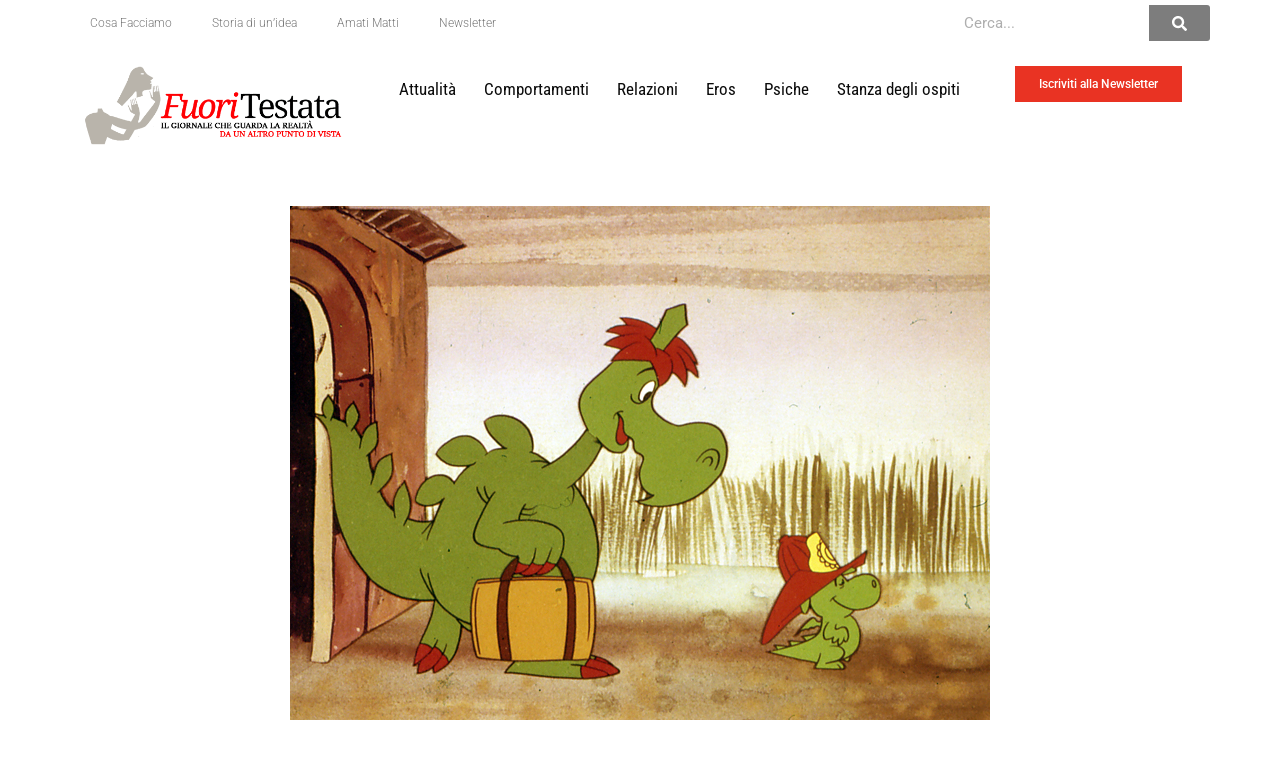

--- FILE ---
content_type: text/html; charset=UTF-8
request_url: https://www.fuoritestata.it/cosa-vuoi-fare-da-grande-una-domanda-da-attacco-di-panico/
body_size: 26103
content:
<!DOCTYPE html>
<html lang="it-IT">
<head>
	<meta charset="UTF-8">
	<meta name="viewport" content="width=device-width, initial-scale=1.0, viewport-fit=cover" />		<meta name='robots' content='index, follow, max-image-preview:large, max-snippet:-1, max-video-preview:-1' />
	<style>img:is([sizes="auto" i], [sizes^="auto," i]) { contain-intrinsic-size: 3000px 1500px }</style>
	
	<!-- This site is optimized with the Yoast SEO plugin v26.7 - https://yoast.com/wordpress/plugins/seo/ -->
	<title>Cosa vuoi fare da grande? Una domanda da attacco di panico - FuoriTestata</title>
	<link rel="canonical" href="https://www.fuoritestata.it/cosa-vuoi-fare-da-grande-una-domanda-da-attacco-di-panico/" />
	<meta property="og:locale" content="it_IT" />
	<meta property="og:type" content="article" />
	<meta property="og:title" content="Cosa vuoi fare da grande? Una domanda da attacco di panico - FuoriTestata" />
	<meta property="og:description" content="Li chiamano NEET, acronimo di “not engaged in education, employment or training”, ma forse dovremmo chiamarli N(H)EET, dove la “H” aggiunta sta per “help”. Un grido d’aiuto che in questo momento è inascoltato" />
	<meta property="og:url" content="https://www.fuoritestata.it/cosa-vuoi-fare-da-grande-una-domanda-da-attacco-di-panico/" />
	<meta property="og:site_name" content="FuoriTestata" />
	<meta property="article:publisher" content="https://www.facebook.com/Fuoritestata/" />
	<meta property="article:published_time" content="2023-10-11T07:00:12+00:00" />
	<meta property="og:image" content="https://www.fuoritestata.it/wp-content/uploads/2023/10/Grisu_il_draghetto.jpg" />
	<meta property="og:image:width" content="700" />
	<meta property="og:image:height" content="526" />
	<meta property="og:image:type" content="image/jpeg" />
	<meta name="author" content="Marta Pellegrini" />
	<meta name="twitter:card" content="summary_large_image" />
	<meta name="twitter:label1" content="Scritto da" />
	<meta name="twitter:data1" content="Marta Pellegrini" />
	<meta name="twitter:label2" content="Tempo di lettura stimato" />
	<meta name="twitter:data2" content="8 minuti" />
	<script type="application/ld+json" class="yoast-schema-graph">{"@context":"https://schema.org","@graph":[{"@type":"Article","@id":"https://www.fuoritestata.it/cosa-vuoi-fare-da-grande-una-domanda-da-attacco-di-panico/#article","isPartOf":{"@id":"https://www.fuoritestata.it/cosa-vuoi-fare-da-grande-una-domanda-da-attacco-di-panico/"},"author":[{"@id":"https://www.fuoritestata.it/#/schema/person/48ddc6fc76018c9e15516c26abb6fe5f"}],"headline":"Cosa vuoi fare da grande? Una domanda da attacco di panico","datePublished":"2023-10-11T07:00:12+00:00","mainEntityOfPage":{"@id":"https://www.fuoritestata.it/cosa-vuoi-fare-da-grande-una-domanda-da-attacco-di-panico/"},"wordCount":1370,"commentCount":0,"publisher":{"@id":"https://www.fuoritestata.it/#organization"},"image":{"@id":"https://www.fuoritestata.it/cosa-vuoi-fare-da-grande-una-domanda-da-attacco-di-panico/#primaryimage"},"thumbnailUrl":"https://www.fuoritestata.it/wp-content/uploads/2023/10/Grisu_il_draghetto.jpg","keywords":["alcol","ansia","attacco di panico","bambini","Competizione","futuro","genitori","giovani","Lavoro","neet","sogni"],"articleSection":["Comportamenti"],"inLanguage":"it-IT","potentialAction":[{"@type":"CommentAction","name":"Comment","target":["https://www.fuoritestata.it/cosa-vuoi-fare-da-grande-una-domanda-da-attacco-di-panico/#respond"]}]},{"@type":"WebPage","@id":"https://www.fuoritestata.it/cosa-vuoi-fare-da-grande-una-domanda-da-attacco-di-panico/","url":"https://www.fuoritestata.it/cosa-vuoi-fare-da-grande-una-domanda-da-attacco-di-panico/","name":"Cosa vuoi fare da grande? Una domanda da attacco di panico - FuoriTestata","isPartOf":{"@id":"https://www.fuoritestata.it/#website"},"primaryImageOfPage":{"@id":"https://www.fuoritestata.it/cosa-vuoi-fare-da-grande-una-domanda-da-attacco-di-panico/#primaryimage"},"image":{"@id":"https://www.fuoritestata.it/cosa-vuoi-fare-da-grande-una-domanda-da-attacco-di-panico/#primaryimage"},"thumbnailUrl":"https://www.fuoritestata.it/wp-content/uploads/2023/10/Grisu_il_draghetto.jpg","datePublished":"2023-10-11T07:00:12+00:00","breadcrumb":{"@id":"https://www.fuoritestata.it/cosa-vuoi-fare-da-grande-una-domanda-da-attacco-di-panico/#breadcrumb"},"inLanguage":"it-IT","potentialAction":[{"@type":"ReadAction","target":["https://www.fuoritestata.it/cosa-vuoi-fare-da-grande-una-domanda-da-attacco-di-panico/"]}]},{"@type":"ImageObject","inLanguage":"it-IT","@id":"https://www.fuoritestata.it/cosa-vuoi-fare-da-grande-una-domanda-da-attacco-di-panico/#primaryimage","url":"https://www.fuoritestata.it/wp-content/uploads/2023/10/Grisu_il_draghetto.jpg","contentUrl":"https://www.fuoritestata.it/wp-content/uploads/2023/10/Grisu_il_draghetto.jpg","width":700,"height":526,"caption":"Un fotogramma dalla serie a cartoni animati \"Grisù il draghetto\": a destra c'è Grisù, un piccolo draghetto verde, di profilo, che cammina verso destra orgoglioso e contento con un casco da pompiere in testa; alla sua sinistra, dietro di lui, lo segue Fumè, suo padre, un grosso drago, con una valigia nella zampa anteriore destra."},{"@type":"BreadcrumbList","@id":"https://www.fuoritestata.it/cosa-vuoi-fare-da-grande-una-domanda-da-attacco-di-panico/#breadcrumb","itemListElement":[{"@type":"ListItem","position":1,"name":"Home","item":"https://www.fuoritestata.it/"},{"@type":"ListItem","position":2,"name":"Cosa vuoi fare da grande? Una domanda da attacco di panico"}]},{"@type":"WebSite","@id":"https://www.fuoritestata.it/#website","url":"https://www.fuoritestata.it/","name":"FuoriTestata","description":"Il giornale online della Fondazione Lighea","publisher":{"@id":"https://www.fuoritestata.it/#organization"},"potentialAction":[{"@type":"SearchAction","target":{"@type":"EntryPoint","urlTemplate":"https://www.fuoritestata.it/?s={search_term_string}"},"query-input":{"@type":"PropertyValueSpecification","valueRequired":true,"valueName":"search_term_string"}}],"inLanguage":"it-IT"},{"@type":"Organization","@id":"https://www.fuoritestata.it/#organization","name":"Fondazione Lighea Onlus","url":"https://www.fuoritestata.it/","logo":{"@type":"ImageObject","inLanguage":"it-IT","@id":"https://www.fuoritestata.it/#/schema/logo/image/","url":"https://www.fuoritestata.it/wp-content/uploads/2018/10/Logo.jpg","contentUrl":"https://www.fuoritestata.it/wp-content/uploads/2018/10/Logo.jpg","width":422,"height":368,"caption":"Fondazione Lighea Onlus"},"image":{"@id":"https://www.fuoritestata.it/#/schema/logo/image/"},"sameAs":["https://www.facebook.com/Fuoritestata/"]},{"@type":"Person","@id":"https://www.fuoritestata.it/#/schema/person/48ddc6fc76018c9e15516c26abb6fe5f","name":"Marta Pellegrini","image":{"@type":"ImageObject","inLanguage":"it-IT","@id":"https://www.fuoritestata.it/#/schema/person/image/2f6e57bf1ac185da2898417aa6160dd8","url":"https://www.fuoritestata.it/wp-content/uploads/2023/07/IMG_20230711_175017-150x150.jpg","contentUrl":"https://www.fuoritestata.it/wp-content/uploads/2023/07/IMG_20230711_175017-150x150.jpg","caption":"Marta Pellegrini"},"description":"Psicologa e futura psicoterapeuta, collabora per la Fondazione Lighea Onlus.","url":"https://www.fuoritestata.it/author/marta-pellegrini/"}]}</script>
	<!-- / Yoast SEO plugin. -->


<link rel='dns-prefetch' href='//fonts.googleapis.com' />
<link rel="alternate" type="application/rss+xml" title="FuoriTestata &raquo; Feed" href="https://www.fuoritestata.it/feed/" />
<link rel="alternate" type="application/rss+xml" title="FuoriTestata &raquo; Feed dei commenti" href="https://www.fuoritestata.it/comments/feed/" />
<link rel="alternate" type="application/rss+xml" title="FuoriTestata &raquo; Cosa vuoi fare da grande? Una domanda da attacco di panico Feed dei commenti" href="https://www.fuoritestata.it/cosa-vuoi-fare-da-grande-una-domanda-da-attacco-di-panico/feed/" />
<script type="text/javascript">
/* <![CDATA[ */
window._wpemojiSettings = {"baseUrl":"https:\/\/s.w.org\/images\/core\/emoji\/16.0.1\/72x72\/","ext":".png","svgUrl":"https:\/\/s.w.org\/images\/core\/emoji\/16.0.1\/svg\/","svgExt":".svg","source":{"concatemoji":"https:\/\/www.fuoritestata.it\/wp-includes\/js\/wp-emoji-release.min.js?ver=6.8.3"}};
/*! This file is auto-generated */
!function(s,n){var o,i,e;function c(e){try{var t={supportTests:e,timestamp:(new Date).valueOf()};sessionStorage.setItem(o,JSON.stringify(t))}catch(e){}}function p(e,t,n){e.clearRect(0,0,e.canvas.width,e.canvas.height),e.fillText(t,0,0);var t=new Uint32Array(e.getImageData(0,0,e.canvas.width,e.canvas.height).data),a=(e.clearRect(0,0,e.canvas.width,e.canvas.height),e.fillText(n,0,0),new Uint32Array(e.getImageData(0,0,e.canvas.width,e.canvas.height).data));return t.every(function(e,t){return e===a[t]})}function u(e,t){e.clearRect(0,0,e.canvas.width,e.canvas.height),e.fillText(t,0,0);for(var n=e.getImageData(16,16,1,1),a=0;a<n.data.length;a++)if(0!==n.data[a])return!1;return!0}function f(e,t,n,a){switch(t){case"flag":return n(e,"\ud83c\udff3\ufe0f\u200d\u26a7\ufe0f","\ud83c\udff3\ufe0f\u200b\u26a7\ufe0f")?!1:!n(e,"\ud83c\udde8\ud83c\uddf6","\ud83c\udde8\u200b\ud83c\uddf6")&&!n(e,"\ud83c\udff4\udb40\udc67\udb40\udc62\udb40\udc65\udb40\udc6e\udb40\udc67\udb40\udc7f","\ud83c\udff4\u200b\udb40\udc67\u200b\udb40\udc62\u200b\udb40\udc65\u200b\udb40\udc6e\u200b\udb40\udc67\u200b\udb40\udc7f");case"emoji":return!a(e,"\ud83e\udedf")}return!1}function g(e,t,n,a){var r="undefined"!=typeof WorkerGlobalScope&&self instanceof WorkerGlobalScope?new OffscreenCanvas(300,150):s.createElement("canvas"),o=r.getContext("2d",{willReadFrequently:!0}),i=(o.textBaseline="top",o.font="600 32px Arial",{});return e.forEach(function(e){i[e]=t(o,e,n,a)}),i}function t(e){var t=s.createElement("script");t.src=e,t.defer=!0,s.head.appendChild(t)}"undefined"!=typeof Promise&&(o="wpEmojiSettingsSupports",i=["flag","emoji"],n.supports={everything:!0,everythingExceptFlag:!0},e=new Promise(function(e){s.addEventListener("DOMContentLoaded",e,{once:!0})}),new Promise(function(t){var n=function(){try{var e=JSON.parse(sessionStorage.getItem(o));if("object"==typeof e&&"number"==typeof e.timestamp&&(new Date).valueOf()<e.timestamp+604800&&"object"==typeof e.supportTests)return e.supportTests}catch(e){}return null}();if(!n){if("undefined"!=typeof Worker&&"undefined"!=typeof OffscreenCanvas&&"undefined"!=typeof URL&&URL.createObjectURL&&"undefined"!=typeof Blob)try{var e="postMessage("+g.toString()+"("+[JSON.stringify(i),f.toString(),p.toString(),u.toString()].join(",")+"));",a=new Blob([e],{type:"text/javascript"}),r=new Worker(URL.createObjectURL(a),{name:"wpTestEmojiSupports"});return void(r.onmessage=function(e){c(n=e.data),r.terminate(),t(n)})}catch(e){}c(n=g(i,f,p,u))}t(n)}).then(function(e){for(var t in e)n.supports[t]=e[t],n.supports.everything=n.supports.everything&&n.supports[t],"flag"!==t&&(n.supports.everythingExceptFlag=n.supports.everythingExceptFlag&&n.supports[t]);n.supports.everythingExceptFlag=n.supports.everythingExceptFlag&&!n.supports.flag,n.DOMReady=!1,n.readyCallback=function(){n.DOMReady=!0}}).then(function(){return e}).then(function(){var e;n.supports.everything||(n.readyCallback(),(e=n.source||{}).concatemoji?t(e.concatemoji):e.wpemoji&&e.twemoji&&(t(e.twemoji),t(e.wpemoji)))}))}((window,document),window._wpemojiSettings);
/* ]]> */
</script>
<style id='wp-emoji-styles-inline-css' type='text/css'>

	img.wp-smiley, img.emoji {
		display: inline !important;
		border: none !important;
		box-shadow: none !important;
		height: 1em !important;
		width: 1em !important;
		margin: 0 0.07em !important;
		vertical-align: -0.1em !important;
		background: none !important;
		padding: 0 !important;
	}
</style>
<link rel='stylesheet' id='wp-block-library-css' href='https://www.fuoritestata.it/wp-includes/css/dist/block-library/style.min.css?ver=6.8.3' type='text/css' media='all' />
<style id='classic-theme-styles-inline-css' type='text/css'>
/*! This file is auto-generated */
.wp-block-button__link{color:#fff;background-color:#32373c;border-radius:9999px;box-shadow:none;text-decoration:none;padding:calc(.667em + 2px) calc(1.333em + 2px);font-size:1.125em}.wp-block-file__button{background:#32373c;color:#fff;text-decoration:none}
</style>
<style id='co-authors-plus-coauthors-style-inline-css' type='text/css'>
.wp-block-co-authors-plus-coauthors.is-layout-flow [class*=wp-block-co-authors-plus]{display:inline}

</style>
<style id='co-authors-plus-avatar-style-inline-css' type='text/css'>
.wp-block-co-authors-plus-avatar :where(img){height:auto;max-width:100%;vertical-align:bottom}.wp-block-co-authors-plus-coauthors.is-layout-flow .wp-block-co-authors-plus-avatar :where(img){vertical-align:middle}.wp-block-co-authors-plus-avatar:is(.alignleft,.alignright){display:table}.wp-block-co-authors-plus-avatar.aligncenter{display:table;margin-inline:auto}

</style>
<style id='co-authors-plus-image-style-inline-css' type='text/css'>
.wp-block-co-authors-plus-image{margin-bottom:0}.wp-block-co-authors-plus-image :where(img){height:auto;max-width:100%;vertical-align:bottom}.wp-block-co-authors-plus-coauthors.is-layout-flow .wp-block-co-authors-plus-image :where(img){vertical-align:middle}.wp-block-co-authors-plus-image:is(.alignfull,.alignwide) :where(img){width:100%}.wp-block-co-authors-plus-image:is(.alignleft,.alignright){display:table}.wp-block-co-authors-plus-image.aligncenter{display:table;margin-inline:auto}

</style>
<style id='global-styles-inline-css' type='text/css'>
:root{--wp--preset--aspect-ratio--square: 1;--wp--preset--aspect-ratio--4-3: 4/3;--wp--preset--aspect-ratio--3-4: 3/4;--wp--preset--aspect-ratio--3-2: 3/2;--wp--preset--aspect-ratio--2-3: 2/3;--wp--preset--aspect-ratio--16-9: 16/9;--wp--preset--aspect-ratio--9-16: 9/16;--wp--preset--color--black: #000000;--wp--preset--color--cyan-bluish-gray: #abb8c3;--wp--preset--color--white: #ffffff;--wp--preset--color--pale-pink: #f78da7;--wp--preset--color--vivid-red: #cf2e2e;--wp--preset--color--luminous-vivid-orange: #ff6900;--wp--preset--color--luminous-vivid-amber: #fcb900;--wp--preset--color--light-green-cyan: #7bdcb5;--wp--preset--color--vivid-green-cyan: #00d084;--wp--preset--color--pale-cyan-blue: #8ed1fc;--wp--preset--color--vivid-cyan-blue: #0693e3;--wp--preset--color--vivid-purple: #9b51e0;--wp--preset--gradient--vivid-cyan-blue-to-vivid-purple: linear-gradient(135deg,rgba(6,147,227,1) 0%,rgb(155,81,224) 100%);--wp--preset--gradient--light-green-cyan-to-vivid-green-cyan: linear-gradient(135deg,rgb(122,220,180) 0%,rgb(0,208,130) 100%);--wp--preset--gradient--luminous-vivid-amber-to-luminous-vivid-orange: linear-gradient(135deg,rgba(252,185,0,1) 0%,rgba(255,105,0,1) 100%);--wp--preset--gradient--luminous-vivid-orange-to-vivid-red: linear-gradient(135deg,rgba(255,105,0,1) 0%,rgb(207,46,46) 100%);--wp--preset--gradient--very-light-gray-to-cyan-bluish-gray: linear-gradient(135deg,rgb(238,238,238) 0%,rgb(169,184,195) 100%);--wp--preset--gradient--cool-to-warm-spectrum: linear-gradient(135deg,rgb(74,234,220) 0%,rgb(151,120,209) 20%,rgb(207,42,186) 40%,rgb(238,44,130) 60%,rgb(251,105,98) 80%,rgb(254,248,76) 100%);--wp--preset--gradient--blush-light-purple: linear-gradient(135deg,rgb(255,206,236) 0%,rgb(152,150,240) 100%);--wp--preset--gradient--blush-bordeaux: linear-gradient(135deg,rgb(254,205,165) 0%,rgb(254,45,45) 50%,rgb(107,0,62) 100%);--wp--preset--gradient--luminous-dusk: linear-gradient(135deg,rgb(255,203,112) 0%,rgb(199,81,192) 50%,rgb(65,88,208) 100%);--wp--preset--gradient--pale-ocean: linear-gradient(135deg,rgb(255,245,203) 0%,rgb(182,227,212) 50%,rgb(51,167,181) 100%);--wp--preset--gradient--electric-grass: linear-gradient(135deg,rgb(202,248,128) 0%,rgb(113,206,126) 100%);--wp--preset--gradient--midnight: linear-gradient(135deg,rgb(2,3,129) 0%,rgb(40,116,252) 100%);--wp--preset--font-size--small: 13px;--wp--preset--font-size--medium: 20px;--wp--preset--font-size--large: 36px;--wp--preset--font-size--x-large: 42px;--wp--preset--spacing--20: 0.44rem;--wp--preset--spacing--30: 0.67rem;--wp--preset--spacing--40: 1rem;--wp--preset--spacing--50: 1.5rem;--wp--preset--spacing--60: 2.25rem;--wp--preset--spacing--70: 3.38rem;--wp--preset--spacing--80: 5.06rem;--wp--preset--shadow--natural: 6px 6px 9px rgba(0, 0, 0, 0.2);--wp--preset--shadow--deep: 12px 12px 50px rgba(0, 0, 0, 0.4);--wp--preset--shadow--sharp: 6px 6px 0px rgba(0, 0, 0, 0.2);--wp--preset--shadow--outlined: 6px 6px 0px -3px rgba(255, 255, 255, 1), 6px 6px rgba(0, 0, 0, 1);--wp--preset--shadow--crisp: 6px 6px 0px rgba(0, 0, 0, 1);}:where(.is-layout-flex){gap: 0.5em;}:where(.is-layout-grid){gap: 0.5em;}body .is-layout-flex{display: flex;}.is-layout-flex{flex-wrap: wrap;align-items: center;}.is-layout-flex > :is(*, div){margin: 0;}body .is-layout-grid{display: grid;}.is-layout-grid > :is(*, div){margin: 0;}:where(.wp-block-columns.is-layout-flex){gap: 2em;}:where(.wp-block-columns.is-layout-grid){gap: 2em;}:where(.wp-block-post-template.is-layout-flex){gap: 1.25em;}:where(.wp-block-post-template.is-layout-grid){gap: 1.25em;}.has-black-color{color: var(--wp--preset--color--black) !important;}.has-cyan-bluish-gray-color{color: var(--wp--preset--color--cyan-bluish-gray) !important;}.has-white-color{color: var(--wp--preset--color--white) !important;}.has-pale-pink-color{color: var(--wp--preset--color--pale-pink) !important;}.has-vivid-red-color{color: var(--wp--preset--color--vivid-red) !important;}.has-luminous-vivid-orange-color{color: var(--wp--preset--color--luminous-vivid-orange) !important;}.has-luminous-vivid-amber-color{color: var(--wp--preset--color--luminous-vivid-amber) !important;}.has-light-green-cyan-color{color: var(--wp--preset--color--light-green-cyan) !important;}.has-vivid-green-cyan-color{color: var(--wp--preset--color--vivid-green-cyan) !important;}.has-pale-cyan-blue-color{color: var(--wp--preset--color--pale-cyan-blue) !important;}.has-vivid-cyan-blue-color{color: var(--wp--preset--color--vivid-cyan-blue) !important;}.has-vivid-purple-color{color: var(--wp--preset--color--vivid-purple) !important;}.has-black-background-color{background-color: var(--wp--preset--color--black) !important;}.has-cyan-bluish-gray-background-color{background-color: var(--wp--preset--color--cyan-bluish-gray) !important;}.has-white-background-color{background-color: var(--wp--preset--color--white) !important;}.has-pale-pink-background-color{background-color: var(--wp--preset--color--pale-pink) !important;}.has-vivid-red-background-color{background-color: var(--wp--preset--color--vivid-red) !important;}.has-luminous-vivid-orange-background-color{background-color: var(--wp--preset--color--luminous-vivid-orange) !important;}.has-luminous-vivid-amber-background-color{background-color: var(--wp--preset--color--luminous-vivid-amber) !important;}.has-light-green-cyan-background-color{background-color: var(--wp--preset--color--light-green-cyan) !important;}.has-vivid-green-cyan-background-color{background-color: var(--wp--preset--color--vivid-green-cyan) !important;}.has-pale-cyan-blue-background-color{background-color: var(--wp--preset--color--pale-cyan-blue) !important;}.has-vivid-cyan-blue-background-color{background-color: var(--wp--preset--color--vivid-cyan-blue) !important;}.has-vivid-purple-background-color{background-color: var(--wp--preset--color--vivid-purple) !important;}.has-black-border-color{border-color: var(--wp--preset--color--black) !important;}.has-cyan-bluish-gray-border-color{border-color: var(--wp--preset--color--cyan-bluish-gray) !important;}.has-white-border-color{border-color: var(--wp--preset--color--white) !important;}.has-pale-pink-border-color{border-color: var(--wp--preset--color--pale-pink) !important;}.has-vivid-red-border-color{border-color: var(--wp--preset--color--vivid-red) !important;}.has-luminous-vivid-orange-border-color{border-color: var(--wp--preset--color--luminous-vivid-orange) !important;}.has-luminous-vivid-amber-border-color{border-color: var(--wp--preset--color--luminous-vivid-amber) !important;}.has-light-green-cyan-border-color{border-color: var(--wp--preset--color--light-green-cyan) !important;}.has-vivid-green-cyan-border-color{border-color: var(--wp--preset--color--vivid-green-cyan) !important;}.has-pale-cyan-blue-border-color{border-color: var(--wp--preset--color--pale-cyan-blue) !important;}.has-vivid-cyan-blue-border-color{border-color: var(--wp--preset--color--vivid-cyan-blue) !important;}.has-vivid-purple-border-color{border-color: var(--wp--preset--color--vivid-purple) !important;}.has-vivid-cyan-blue-to-vivid-purple-gradient-background{background: var(--wp--preset--gradient--vivid-cyan-blue-to-vivid-purple) !important;}.has-light-green-cyan-to-vivid-green-cyan-gradient-background{background: var(--wp--preset--gradient--light-green-cyan-to-vivid-green-cyan) !important;}.has-luminous-vivid-amber-to-luminous-vivid-orange-gradient-background{background: var(--wp--preset--gradient--luminous-vivid-amber-to-luminous-vivid-orange) !important;}.has-luminous-vivid-orange-to-vivid-red-gradient-background{background: var(--wp--preset--gradient--luminous-vivid-orange-to-vivid-red) !important;}.has-very-light-gray-to-cyan-bluish-gray-gradient-background{background: var(--wp--preset--gradient--very-light-gray-to-cyan-bluish-gray) !important;}.has-cool-to-warm-spectrum-gradient-background{background: var(--wp--preset--gradient--cool-to-warm-spectrum) !important;}.has-blush-light-purple-gradient-background{background: var(--wp--preset--gradient--blush-light-purple) !important;}.has-blush-bordeaux-gradient-background{background: var(--wp--preset--gradient--blush-bordeaux) !important;}.has-luminous-dusk-gradient-background{background: var(--wp--preset--gradient--luminous-dusk) !important;}.has-pale-ocean-gradient-background{background: var(--wp--preset--gradient--pale-ocean) !important;}.has-electric-grass-gradient-background{background: var(--wp--preset--gradient--electric-grass) !important;}.has-midnight-gradient-background{background: var(--wp--preset--gradient--midnight) !important;}.has-small-font-size{font-size: var(--wp--preset--font-size--small) !important;}.has-medium-font-size{font-size: var(--wp--preset--font-size--medium) !important;}.has-large-font-size{font-size: var(--wp--preset--font-size--large) !important;}.has-x-large-font-size{font-size: var(--wp--preset--font-size--x-large) !important;}
:where(.wp-block-post-template.is-layout-flex){gap: 1.25em;}:where(.wp-block-post-template.is-layout-grid){gap: 1.25em;}
:where(.wp-block-columns.is-layout-flex){gap: 2em;}:where(.wp-block-columns.is-layout-grid){gap: 2em;}
:root :where(.wp-block-pullquote){font-size: 1.5em;line-height: 1.6;}
</style>
<link rel='stylesheet' id='contact-form-7-css' href='https://www.fuoritestata.it/wp-content/plugins/contact-form-7/includes/css/styles.css?ver=6.1.4' type='text/css' media='all' />
<link rel='stylesheet' id='sc-frontend-style-css' href='https://www.fuoritestata.it/wp-content/plugins/shortcodes-indep/css/frontend-style.css?ver=6.8.3' type='text/css' media='all' />
<link rel='stylesheet' id='ppress-frontend-css' href='https://www.fuoritestata.it/wp-content/plugins/wp-user-avatar/assets/css/frontend.min.css?ver=4.16.8' type='text/css' media='all' />
<link rel='stylesheet' id='ppress-flatpickr-css' href='https://www.fuoritestata.it/wp-content/plugins/wp-user-avatar/assets/flatpickr/flatpickr.min.css?ver=4.16.8' type='text/css' media='all' />
<link rel='stylesheet' id='ppress-select2-css' href='https://www.fuoritestata.it/wp-content/plugins/wp-user-avatar/assets/select2/select2.min.css?ver=6.8.3' type='text/css' media='all' />
<link rel='stylesheet' id='mc4wp-form-basic-css' href='https://www.fuoritestata.it/wp-content/plugins/mailchimp-for-wp/assets/css/form-basic.css?ver=4.10.9' type='text/css' media='all' />
<link rel='stylesheet' id='ivory-search-styles-css' href='https://www.fuoritestata.it/wp-content/plugins/add-search-to-menu/public/css/ivory-search.min.css?ver=5.5.13' type='text/css' media='all' />
<link rel='stylesheet' id='ashe-style-css' href='https://www.fuoritestata.it/wp-content/themes/ashe/style.css?ver=2.234' type='text/css' media='all' />
<link rel='stylesheet' id='fontawesome-css' href='https://www.fuoritestata.it/wp-content/themes/ashe/assets/css/fontawesome.min.css?ver=6.5.1' type='text/css' media='all' />
<link rel='stylesheet' id='fontello-css' href='https://www.fuoritestata.it/wp-content/themes/ashe/assets/css/fontello.css?ver=6.8.3' type='text/css' media='all' />
<link rel='stylesheet' id='slick-css' href='https://www.fuoritestata.it/wp-content/themes/ashe/assets/css/slick.css?ver=6.8.3' type='text/css' media='all' />
<link rel='stylesheet' id='scrollbar-css' href='https://www.fuoritestata.it/wp-content/themes/ashe/assets/css/perfect-scrollbar.css?ver=6.8.3' type='text/css' media='all' />
<link rel='stylesheet' id='ashe-responsive-css' href='https://www.fuoritestata.it/wp-content/themes/ashe/assets/css/responsive.css?ver=1.9.7' type='text/css' media='all' />
<link rel='stylesheet' id='ashe-playfair-font-css' href='//fonts.googleapis.com/css?family=Playfair+Display%3A400%2C700&#038;ver=1.0.0' type='text/css' media='all' />
<link rel='stylesheet' id='ashe-opensans-font-css' href='//fonts.googleapis.com/css?family=Open+Sans%3A400italic%2C400%2C600italic%2C600%2C700italic%2C700&#038;ver=1.0.0' type='text/css' media='all' />
<link rel='stylesheet' id='elementor-frontend-css' href='https://www.fuoritestata.it/wp-content/plugins/elementor/assets/css/frontend.min.css?ver=3.34.1' type='text/css' media='all' />
<link rel='stylesheet' id='widget-nav-menu-css' href='https://www.fuoritestata.it/wp-content/plugins/elementor-pro/assets/css/widget-nav-menu.min.css?ver=3.29.0' type='text/css' media='all' />
<link rel='stylesheet' id='widget-search-form-css' href='https://www.fuoritestata.it/wp-content/plugins/elementor-pro/assets/css/widget-search-form.min.css?ver=3.29.0' type='text/css' media='all' />
<link rel='stylesheet' id='widget-image-css' href='https://www.fuoritestata.it/wp-content/plugins/elementor/assets/css/widget-image.min.css?ver=3.34.1' type='text/css' media='all' />
<link rel='stylesheet' id='widget-social-icons-css' href='https://www.fuoritestata.it/wp-content/plugins/elementor/assets/css/widget-social-icons.min.css?ver=3.34.1' type='text/css' media='all' />
<link rel='stylesheet' id='e-apple-webkit-css' href='https://www.fuoritestata.it/wp-content/plugins/elementor/assets/css/conditionals/apple-webkit.min.css?ver=3.34.1' type='text/css' media='all' />
<link rel='stylesheet' id='elementor-post-6462-css' href='https://www.fuoritestata.it/wp-content/uploads/elementor/css/post-6462.css?ver=1768892459' type='text/css' media='all' />
<link rel='stylesheet' id='elementor-post-6524-css' href='https://www.fuoritestata.it/wp-content/uploads/elementor/css/post-6524.css?ver=1768892460' type='text/css' media='all' />
<link rel='stylesheet' id='elementor-post-6520-css' href='https://www.fuoritestata.it/wp-content/uploads/elementor/css/post-6520.css?ver=1768892460' type='text/css' media='all' />
<link rel='stylesheet' id='heateor_sss_frontend_css-css' href='https://www.fuoritestata.it/wp-content/plugins/sassy-social-share/public/css/sassy-social-share-public.css?ver=3.3.79' type='text/css' media='all' />
<style id='heateor_sss_frontend_css-inline-css' type='text/css'>
.heateor_sss_button_instagram span.heateor_sss_svg,a.heateor_sss_instagram span.heateor_sss_svg{background:radial-gradient(circle at 30% 107%,#fdf497 0,#fdf497 5%,#fd5949 45%,#d6249f 60%,#285aeb 90%)}div.heateor_sss_vertical_sharing  a.heateor_sss_button_instagram span{background:000!important;}div.heateor_sss_floating_follow_icons_container a.heateor_sss_button_instagram span{background:000}.heateor_sss_horizontal_sharing .heateor_sss_svg,.heateor_sss_standard_follow_icons_container .heateor_sss_svg{color:#fff;border-width:0px;border-style:solid;border-color:transparent}.heateor_sss_horizontal_sharing .heateorSssTCBackground{color:#666}.heateor_sss_horizontal_sharing span.heateor_sss_svg:hover,.heateor_sss_standard_follow_icons_container span.heateor_sss_svg:hover{border-color:transparent;}.heateor_sss_vertical_sharing span.heateor_sss_svg,.heateor_sss_floating_follow_icons_container span.heateor_sss_svg{background-color:000!important;background:000!important;color:111;border-width:0px;border-style:solid;border-color:transparent;}.heateor_sss_vertical_sharing .heateorSssTCBackground{color:#666;}.heateor_sss_vertical_sharing span.heateor_sss_svg:hover,.heateor_sss_floating_follow_icons_container span.heateor_sss_svg:hover{border-color:transparent;}@media screen and (max-width:783px) {.heateor_sss_vertical_sharing{display:none!important}}div.heateor_sss_sharing_title{text-align:center}div.heateor_sss_sharing_ul{width:100%;text-align:center;}div.heateor_sss_horizontal_sharing div.heateor_sss_sharing_ul a{float:none!important;display:inline-block;}
</style>
<link rel='stylesheet' id='eael-general-css' href='https://www.fuoritestata.it/wp-content/plugins/essential-addons-for-elementor-lite/assets/front-end/css/view/general.min.css?ver=6.5.7' type='text/css' media='all' />
<link rel='stylesheet' id='elementor-gf-local-roboto-css' href='https://www.fuoritestata.it/wp-content/uploads/elementor/google-fonts/css/roboto.css?ver=1742378981' type='text/css' media='all' />
<link rel='stylesheet' id='elementor-gf-local-robotoslab-css' href='https://www.fuoritestata.it/wp-content/uploads/elementor/google-fonts/css/robotoslab.css?ver=1742378986' type='text/css' media='all' />
<link rel='stylesheet' id='elementor-gf-local-playfairdisplay-css' href='https://www.fuoritestata.it/wp-content/uploads/elementor/google-fonts/css/playfairdisplay.css?ver=1742378989' type='text/css' media='all' />
<link rel='stylesheet' id='elementor-gf-local-robotocondensed-css' href='https://www.fuoritestata.it/wp-content/uploads/elementor/google-fonts/css/robotocondensed.css?ver=1742379000' type='text/css' media='all' />
<script type="text/javascript" src="https://www.fuoritestata.it/wp-includes/js/jquery/jquery.min.js?ver=3.7.1" id="jquery-core-js"></script>
<script type="text/javascript" src="https://www.fuoritestata.it/wp-includes/js/jquery/jquery-migrate.min.js?ver=3.4.1" id="jquery-migrate-js"></script>
<script type="text/javascript" src="https://www.fuoritestata.it/wp-content/plugins/wp-user-avatar/assets/flatpickr/flatpickr.min.js?ver=4.16.8" id="ppress-flatpickr-js"></script>
<script type="text/javascript" src="https://www.fuoritestata.it/wp-content/plugins/wp-user-avatar/assets/select2/select2.min.js?ver=4.16.8" id="ppress-select2-js"></script>
<link rel="https://api.w.org/" href="https://www.fuoritestata.it/wp-json/" /><link rel="alternate" title="JSON" type="application/json" href="https://www.fuoritestata.it/wp-json/wp/v2/posts/6120" /><link rel="EditURI" type="application/rsd+xml" title="RSD" href="https://www.fuoritestata.it/xmlrpc.php?rsd" />
<meta name="generator" content="WordPress 6.8.3" />
<link rel='shortlink' href='https://www.fuoritestata.it/?p=6120' />
<link rel="alternate" title="oEmbed (JSON)" type="application/json+oembed" href="https://www.fuoritestata.it/wp-json/oembed/1.0/embed?url=https%3A%2F%2Fwww.fuoritestata.it%2Fcosa-vuoi-fare-da-grande-una-domanda-da-attacco-di-panico%2F" />
<link rel="alternate" title="oEmbed (XML)" type="text/xml+oembed" href="https://www.fuoritestata.it/wp-json/oembed/1.0/embed?url=https%3A%2F%2Fwww.fuoritestata.it%2Fcosa-vuoi-fare-da-grande-una-domanda-da-attacco-di-panico%2F&#038;format=xml" />
<meta name="generator" content="Redux 4.5.10" /><script>jQuery(document).ready(function(){jQuery('img').prop('title', function() { return this.alt; })});</script>
<link rel="pingback" href="https://www.fuoritestata.it/xmlrpc.php">
<style id="ashe_dynamic_css">body {background-color: #ffffff;}#top-bar {background-color: #ffffff;}#top-bar a {color: #000000;}#top-bar a:hover,#top-bar li.current-menu-item > a,#top-bar li.current-menu-ancestor > a,#top-bar .sub-menu li.current-menu-item > a,#top-bar .sub-menu li.current-menu-ancestor> a {color: #e73223;}#top-menu .sub-menu,#top-menu .sub-menu a {background-color: #ffffff;border-color: rgba(0,0,0, 0.05);}@media screen and ( max-width: 979px ) {.top-bar-socials {float: none !important;}.top-bar-socials a {line-height: 40px !important;}}.header-logo a,.site-description {color: #111111;}.entry-header {background-color: #ffffff;}#main-nav {background-color: #ffffff;box-shadow: 0px 1px 5px rgba(0,0,0, 0.1);}#featured-links h6 {background-color: rgba(255,255,255, 0.85);color: #000000;}#main-nav a,#main-nav i,#main-nav #s {color: #000000;}.main-nav-sidebar span,.sidebar-alt-close-btn span {background-color: #000000;}#main-nav a:hover,#main-nav i:hover,#main-nav li.current-menu-item > a,#main-nav li.current-menu-ancestor > a,#main-nav .sub-menu li.current-menu-item > a,#main-nav .sub-menu li.current-menu-ancestor> a {color: #e73223;}.main-nav-sidebar:hover span {background-color: #e73223;}#main-menu .sub-menu,#main-menu .sub-menu a {background-color: #ffffff;border-color: rgba(0,0,0, 0.05);}#main-nav #s {background-color: #ffffff;}#main-nav #s::-webkit-input-placeholder { /* Chrome/Opera/Safari */color: rgba(0,0,0, 0.7);}#main-nav #s::-moz-placeholder { /* Firefox 19+ */color: rgba(0,0,0, 0.7);}#main-nav #s:-ms-input-placeholder { /* IE 10+ */color: rgba(0,0,0, 0.7);}#main-nav #s:-moz-placeholder { /* Firefox 18- */color: rgba(0,0,0, 0.7);}/* Background */.sidebar-alt,#featured-links,.main-content,.featured-slider-area,.page-content select,.page-content input,.page-content textarea {background-color: #ffffff;}/* Text */.page-content,.page-content select,.page-content input,.page-content textarea,.page-content .post-author a,.page-content .ashe-widget a,.page-content .comment-author {color: #464646;}/* Title */.page-content h1,.page-content h2,.page-content h3,.page-content h4,.page-content h5,.page-content h6,.page-content .post-title a,.page-content .author-description h4 a,.page-content .related-posts h4 a,.page-content .blog-pagination .previous-page a,.page-content .blog-pagination .next-page a,blockquote,.page-content .post-share a {color: #030303;}.page-content .post-title a:hover {color: rgba(3,3,3, 0.75);}/* Meta */.page-content .post-date,.page-content .post-comments,.page-content .post-author,.page-content [data-layout*="list"] .post-author a,.page-content .related-post-date,.page-content .comment-meta a,.page-content .author-share a,.page-content .post-tags a,.page-content .tagcloud a,.widget_categories li,.widget_archive li,.ahse-subscribe-box p,.rpwwt-post-author,.rpwwt-post-categories,.rpwwt-post-date,.rpwwt-post-comments-number {color: #a1a1a1;}.page-content input::-webkit-input-placeholder { /* Chrome/Opera/Safari */color: #a1a1a1;}.page-content input::-moz-placeholder { /* Firefox 19+ */color: #a1a1a1;}.page-content input:-ms-input-placeholder { /* IE 10+ */color: #a1a1a1;}.page-content input:-moz-placeholder { /* Firefox 18- */color: #a1a1a1;}/* Accent */a,.post-categories,.page-content .ashe-widget.widget_text a {color: #e73223;}/* Disable TMP.page-content .elementor a,.page-content .elementor a:hover {color: inherit;}*/.ps-container > .ps-scrollbar-y-rail > .ps-scrollbar-y {background: #e73223;}a:not(.header-logo-a):hover {color: rgba(231,50,35, 0.8);}blockquote {border-color: #e73223;}/* Selection */::-moz-selection {color: #ffffff;background: #e73223;}::selection {color: #ffffff;background: #e73223;}/* Border */.page-content .post-footer,[data-layout*="list"] .blog-grid > li,.page-content .author-description,.page-content .related-posts,.page-content .entry-comments,.page-content .ashe-widget li,.page-content #wp-calendar,.page-content #wp-calendar caption,.page-content #wp-calendar tbody td,.page-content .widget_nav_menu li a,.page-content .tagcloud a,.page-content select,.page-content input,.page-content textarea,.widget-title h2:before,.widget-title h2:after,.post-tags a,.gallery-caption,.wp-caption-text,table tr,table th,table td,pre,.category-description {border-color: #e8e8e8;}hr {background-color: #e8e8e8;}/* Buttons */.widget_search i,.widget_search #searchsubmit,.wp-block-search button,.single-navigation i,.page-content .submit,.page-content .blog-pagination.numeric a,.page-content .blog-pagination.load-more a,.page-content .ashe-subscribe-box input[type="submit"],.page-content .widget_wysija input[type="submit"],.page-content .post-password-form input[type="submit"],.page-content .wpcf7 [type="submit"] {color: #ffffff;background-color: #333333;}.single-navigation i:hover,.page-content .submit:hover,.ashe-boxed-style .page-content .submit:hover,.page-content .blog-pagination.numeric a:hover,.ashe-boxed-style .page-content .blog-pagination.numeric a:hover,.page-content .blog-pagination.numeric span,.page-content .blog-pagination.load-more a:hover,.page-content .ashe-subscribe-box input[type="submit"]:hover,.page-content .widget_wysija input[type="submit"]:hover,.page-content .post-password-form input[type="submit"]:hover,.page-content .wpcf7 [type="submit"]:hover {color: #ffffff;background-color: #e73223;}/* Image Overlay */.image-overlay,#infscr-loading,.page-content h4.image-overlay {color: #ffffff;background-color: rgba(73,73,73, 0.3);}.image-overlay a,.post-slider .prev-arrow,.post-slider .next-arrow,.page-content .image-overlay a,#featured-slider .slick-arrow,#featured-slider .slider-dots {color: #ffffff;}.slide-caption {background: rgba(255,255,255, 0.95);}#featured-slider .slick-active {background: #ffffff;}#page-footer,#page-footer select,#page-footer input,#page-footer textarea {background-color: #f6f6f6;color: #333333;}#page-footer,#page-footer a,#page-footer select,#page-footer input,#page-footer textarea {color: #333333;}#page-footer #s::-webkit-input-placeholder { /* Chrome/Opera/Safari */color: #333333;}#page-footer #s::-moz-placeholder { /* Firefox 19+ */color: #333333;}#page-footer #s:-ms-input-placeholder { /* IE 10+ */color: #333333;}#page-footer #s:-moz-placeholder { /* Firefox 18- */color: #333333;}/* Title */#page-footer h1,#page-footer h2,#page-footer h3,#page-footer h4,#page-footer h5,#page-footer h6 {color: #111111;}#page-footer a:hover {color: #e73223;}/* Border */#page-footer a,#page-footer .ashe-widget li,#page-footer #wp-calendar,#page-footer #wp-calendar caption,#page-footer #wp-calendar tbody td,#page-footer .widget_nav_menu li a,#page-footer select,#page-footer input,#page-footer textarea,#page-footer .widget-title h2:before,#page-footer .widget-title h2:after,.footer-widgets {border-color: #e0dbdb;}#page-footer hr {background-color: #e0dbdb;}.ashe-preloader-wrap {background-color: #ffffff;}@media screen and ( max-width: 768px ) {#featured-links {display: none;}}@media screen and ( max-width: 640px ) {.related-posts {display: none;}}.header-logo a {font-family: 'Open Sans';}#top-menu li a {font-family: 'Open Sans';}#main-menu li a {font-family: 'Open Sans';}#mobile-menu li,.mobile-menu-btn a {font-family: 'Open Sans';}#top-menu li a,#main-menu li a,#mobile-menu li,.mobile-menu-btn a {text-transform: uppercase;}.boxed-wrapper {max-width: 1160px;}.sidebar-alt {max-width: 340px;left: -340px; padding: 85px 35px 0px;}.sidebar-left,.sidebar-right {width: 307px;}.main-container {width: 100%;}#top-bar > div,#main-nav > div,#featured-links,.main-content,.page-footer-inner,.featured-slider-area.boxed-wrapper {padding-left: 40px;padding-right: 40px;}#top-menu {float: left;}.top-bar-socials {float: right;}.entry-header {height: 500px;background-image:url(https://new.fuoritestata.it/wp-content/uploads/2024/02/fuori-testata-logo-1.jpg);background-size: cover;}.entry-header {background-position: center center;}.logo-img {max-width: 500px;}.mini-logo a {max-width: 70px;}.header-logo a:not(.logo-img),.site-description {display: none;}#main-nav {text-align: center;}.main-nav-sidebar {position: absolute;top: 0px;left: 40px;z-index: 1;}.main-nav-icons {position: absolute;top: 0px;right: 40px;z-index: 2;}.mini-logo {position: absolute;left: auto;top: 0;}.main-nav-sidebar ~ .mini-logo {margin-left: 30px;}#featured-links .featured-link {margin-right: 20px;}#featured-links .featured-link:last-of-type {margin-right: 0;}#featured-links .featured-link {width: calc( (100% - -20px) / 0 - 1px);width: -webkit-calc( (100% - -20px) / 0- 1px);}.featured-link:nth-child(1) .cv-inner {display: none;}.featured-link:nth-child(2) .cv-inner {display: none;}.featured-link:nth-child(3) .cv-inner {display: none;}.blog-grid > li {width: 100%;margin-bottom: 30px;}.footer-widgets > .ashe-widget {width: 30%;margin-right: 5%;}.footer-widgets > .ashe-widget:nth-child(3n+3) {margin-right: 0;}.footer-widgets > .ashe-widget:nth-child(3n+4) {clear: both;}.copyright-info {float: right;}.footer-socials {float: left;}.woocommerce div.product .stock,.woocommerce div.product p.price,.woocommerce div.product span.price,.woocommerce ul.products li.product .price,.woocommerce-Reviews .woocommerce-review__author,.woocommerce form .form-row .required,.woocommerce form .form-row.woocommerce-invalid label,.woocommerce .page-content div.product .woocommerce-tabs ul.tabs li a {color: #464646;}.woocommerce a.remove:hover {color: #464646 !important;}.woocommerce a.remove,.woocommerce .product_meta,.page-content .woocommerce-breadcrumb,.page-content .woocommerce-review-link,.page-content .woocommerce-breadcrumb a,.page-content .woocommerce-MyAccount-navigation-link a,.woocommerce .woocommerce-info:before,.woocommerce .page-content .woocommerce-result-count,.woocommerce-page .page-content .woocommerce-result-count,.woocommerce-Reviews .woocommerce-review__published-date,.woocommerce .product_list_widget .quantity,.woocommerce .widget_products .amount,.woocommerce .widget_price_filter .price_slider_amount,.woocommerce .widget_recently_viewed_products .amount,.woocommerce .widget_top_rated_products .amount,.woocommerce .widget_recent_reviews .reviewer {color: #a1a1a1;}.woocommerce a.remove {color: #a1a1a1 !important;}p.demo_store,.woocommerce-store-notice,.woocommerce span.onsale { background-color: #e73223;}.woocommerce .star-rating::before,.woocommerce .star-rating span::before,.woocommerce .page-content ul.products li.product .button,.page-content .woocommerce ul.products li.product .button,.page-content .woocommerce-MyAccount-navigation-link.is-active a,.page-content .woocommerce-MyAccount-navigation-link a:hover { color: #e73223;}.woocommerce form.login,.woocommerce form.register,.woocommerce-account fieldset,.woocommerce form.checkout_coupon,.woocommerce .woocommerce-info,.woocommerce .woocommerce-error,.woocommerce .woocommerce-message,.woocommerce .widget_shopping_cart .total,.woocommerce.widget_shopping_cart .total,.woocommerce-Reviews .comment_container,.woocommerce-cart #payment ul.payment_methods,#add_payment_method #payment ul.payment_methods,.woocommerce-checkout #payment ul.payment_methods,.woocommerce div.product .woocommerce-tabs ul.tabs::before,.woocommerce div.product .woocommerce-tabs ul.tabs::after,.woocommerce div.product .woocommerce-tabs ul.tabs li,.woocommerce .woocommerce-MyAccount-navigation-link,.select2-container--default .select2-selection--single {border-color: #e8e8e8;}.woocommerce-cart #payment,#add_payment_method #payment,.woocommerce-checkout #payment,.woocommerce .woocommerce-info,.woocommerce .woocommerce-error,.woocommerce .woocommerce-message,.woocommerce div.product .woocommerce-tabs ul.tabs li {background-color: rgba(232,232,232, 0.3);}.woocommerce-cart #payment div.payment_box::before,#add_payment_method #payment div.payment_box::before,.woocommerce-checkout #payment div.payment_box::before {border-color: rgba(232,232,232, 0.5);}.woocommerce-cart #payment div.payment_box,#add_payment_method #payment div.payment_box,.woocommerce-checkout #payment div.payment_box {background-color: rgba(232,232,232, 0.5);}.page-content .woocommerce input.button,.page-content .woocommerce a.button,.page-content .woocommerce a.button.alt,.page-content .woocommerce button.button.alt,.page-content .woocommerce input.button.alt,.page-content .woocommerce #respond input#submit.alt,.woocommerce .page-content .widget_product_search input[type="submit"],.woocommerce .page-content .woocommerce-message .button,.woocommerce .page-content a.button.alt,.woocommerce .page-content button.button.alt,.woocommerce .page-content #respond input#submit,.woocommerce .page-content .widget_price_filter .button,.woocommerce .page-content .woocommerce-message .button,.woocommerce-page .page-content .woocommerce-message .button,.woocommerce .page-content nav.woocommerce-pagination ul li a,.woocommerce .page-content nav.woocommerce-pagination ul li span {color: #ffffff;background-color: #333333;}.page-content .woocommerce input.button:hover,.page-content .woocommerce a.button:hover,.page-content .woocommerce a.button.alt:hover,.ashe-boxed-style .page-content .woocommerce a.button.alt:hover,.page-content .woocommerce button.button.alt:hover,.page-content .woocommerce input.button.alt:hover,.page-content .woocommerce #respond input#submit.alt:hover,.woocommerce .page-content .woocommerce-message .button:hover,.woocommerce .page-content a.button.alt:hover,.woocommerce .page-content button.button.alt:hover,.ashe-boxed-style.woocommerce .page-content button.button.alt:hover,.ashe-boxed-style.woocommerce .page-content #respond input#submit:hover,.woocommerce .page-content #respond input#submit:hover,.woocommerce .page-content .widget_price_filter .button:hover,.woocommerce .page-content .woocommerce-message .button:hover,.woocommerce-page .page-content .woocommerce-message .button:hover,.woocommerce .page-content nav.woocommerce-pagination ul li a:hover,.woocommerce .page-content nav.woocommerce-pagination ul li span.current {color: #ffffff;background-color: #e73223;}.woocommerce .page-content nav.woocommerce-pagination ul li a.prev,.woocommerce .page-content nav.woocommerce-pagination ul li a.next {color: #333333;}.woocommerce .page-content nav.woocommerce-pagination ul li a.prev:hover,.woocommerce .page-content nav.woocommerce-pagination ul li a.next:hover {color: #e73223;}.woocommerce .page-content nav.woocommerce-pagination ul li a.prev:after,.woocommerce .page-content nav.woocommerce-pagination ul li a.next:after {color: #ffffff;}.woocommerce .page-content nav.woocommerce-pagination ul li a.prev:hover:after,.woocommerce .page-content nav.woocommerce-pagination ul li a.next:hover:after {color: #ffffff;}.cssload-cube{background-color:#333333;width:9px;height:9px;position:absolute;margin:auto;animation:cssload-cubemove 2s infinite ease-in-out;-o-animation:cssload-cubemove 2s infinite ease-in-out;-ms-animation:cssload-cubemove 2s infinite ease-in-out;-webkit-animation:cssload-cubemove 2s infinite ease-in-out;-moz-animation:cssload-cubemove 2s infinite ease-in-out}.cssload-cube1{left:13px;top:0;animation-delay:.1s;-o-animation-delay:.1s;-ms-animation-delay:.1s;-webkit-animation-delay:.1s;-moz-animation-delay:.1s}.cssload-cube2{left:25px;top:0;animation-delay:.2s;-o-animation-delay:.2s;-ms-animation-delay:.2s;-webkit-animation-delay:.2s;-moz-animation-delay:.2s}.cssload-cube3{left:38px;top:0;animation-delay:.3s;-o-animation-delay:.3s;-ms-animation-delay:.3s;-webkit-animation-delay:.3s;-moz-animation-delay:.3s}.cssload-cube4{left:0;top:13px;animation-delay:.1s;-o-animation-delay:.1s;-ms-animation-delay:.1s;-webkit-animation-delay:.1s;-moz-animation-delay:.1s}.cssload-cube5{left:13px;top:13px;animation-delay:.2s;-o-animation-delay:.2s;-ms-animation-delay:.2s;-webkit-animation-delay:.2s;-moz-animation-delay:.2s}.cssload-cube6{left:25px;top:13px;animation-delay:.3s;-o-animation-delay:.3s;-ms-animation-delay:.3s;-webkit-animation-delay:.3s;-moz-animation-delay:.3s}.cssload-cube7{left:38px;top:13px;animation-delay:.4s;-o-animation-delay:.4s;-ms-animation-delay:.4s;-webkit-animation-delay:.4s;-moz-animation-delay:.4s}.cssload-cube8{left:0;top:25px;animation-delay:.2s;-o-animation-delay:.2s;-ms-animation-delay:.2s;-webkit-animation-delay:.2s;-moz-animation-delay:.2s}.cssload-cube9{left:13px;top:25px;animation-delay:.3s;-o-animation-delay:.3s;-ms-animation-delay:.3s;-webkit-animation-delay:.3s;-moz-animation-delay:.3s}.cssload-cube10{left:25px;top:25px;animation-delay:.4s;-o-animation-delay:.4s;-ms-animation-delay:.4s;-webkit-animation-delay:.4s;-moz-animation-delay:.4s}.cssload-cube11{left:38px;top:25px;animation-delay:.5s;-o-animation-delay:.5s;-ms-animation-delay:.5s;-webkit-animation-delay:.5s;-moz-animation-delay:.5s}.cssload-cube12{left:0;top:38px;animation-delay:.3s;-o-animation-delay:.3s;-ms-animation-delay:.3s;-webkit-animation-delay:.3s;-moz-animation-delay:.3s}.cssload-cube13{left:13px;top:38px;animation-delay:.4s;-o-animation-delay:.4s;-ms-animation-delay:.4s;-webkit-animation-delay:.4s;-moz-animation-delay:.4s}.cssload-cube14{left:25px;top:38px;animation-delay:.5s;-o-animation-delay:.5s;-ms-animation-delay:.5s;-webkit-animation-delay:.5s;-moz-animation-delay:.5s}.cssload-cube15{left:38px;top:38px;animation-delay:.6s;-o-animation-delay:.6s;-ms-animation-delay:.6s;-webkit-animation-delay:.6s;-moz-animation-delay:.6s}.cssload-spinner{margin:auto;width:49px;height:49px;position:relative}@keyframes cssload-cubemove{35%{transform:scale(0.005)}50%{transform:scale(1.7)}65%{transform:scale(0.005)}}@-o-keyframes cssload-cubemove{35%{-o-transform:scale(0.005)}50%{-o-transform:scale(1.7)}65%{-o-transform:scale(0.005)}}@-ms-keyframes cssload-cubemove{35%{-ms-transform:scale(0.005)}50%{-ms-transform:scale(1.7)}65%{-ms-transform:scale(0.005)}}@-webkit-keyframes cssload-cubemove{35%{-webkit-transform:scale(0.005)}50%{-webkit-transform:scale(1.7)}65%{-webkit-transform:scale(0.005)}}@-moz-keyframes cssload-cubemove{35%{-moz-transform:scale(0.005)}50%{-moz-transform:scale(1.7)}65%{-moz-transform:scale(0.005)}}</style><style id="ashe_theme_styles"></style><meta name="generator" content="Elementor 3.34.1; features: e_font_icon_svg, additional_custom_breakpoints; settings: css_print_method-external, google_font-enabled, font_display-swap">
			<style>
				.e-con.e-parent:nth-of-type(n+4):not(.e-lazyloaded):not(.e-no-lazyload),
				.e-con.e-parent:nth-of-type(n+4):not(.e-lazyloaded):not(.e-no-lazyload) * {
					background-image: none !important;
				}
				@media screen and (max-height: 1024px) {
					.e-con.e-parent:nth-of-type(n+3):not(.e-lazyloaded):not(.e-no-lazyload),
					.e-con.e-parent:nth-of-type(n+3):not(.e-lazyloaded):not(.e-no-lazyload) * {
						background-image: none !important;
					}
				}
				@media screen and (max-height: 640px) {
					.e-con.e-parent:nth-of-type(n+2):not(.e-lazyloaded):not(.e-no-lazyload),
					.e-con.e-parent:nth-of-type(n+2):not(.e-lazyloaded):not(.e-no-lazyload) * {
						background-image: none !important;
					}
				}
			</style>
					<style type="text/css" id="wp-custom-css">
			.entry-header {
	max-height: 300px !important;
}

body {
	font-size:17px;
	line-height:28px;
}

/*.blog-post .post-media {
	max-height: 50vh;
	overflow: hidden;
	display: flex;
	flex-direction: column;
	justify-content: center;
	align-items: center;
	flex-wrap: wrap;
}*/

span.elementor-icon-list-text.elementor-post-info__item.elementor-post-info__item--type-author {
	/* background: red; */
	text-shadow: 3px 3px 4px black;
}

a.elementor-post-info__terms-list-item {
	text-shadow: 3px 3px 4px black;
}

.elementor-heading-title a {
	text-shadow: 1.2px 1.2px 5.2px black;
}

.post-excerpt .heateor_sss_sharing_container {
    display: none;
}

.post-excerpt {
	  color: black;
    font-style: italic;
    font-size: 14pt;
    border-bottom: 1px solid #d0d0d0;
    margin-bottom: 20px;
    text-align: center;
}

.post-title, .post-excerpt {
	text-wrap: balance;
}

.blog-grid {
	grid-template-columns: auto auto auto;
	/* background-color: #2196F3; */
	padding: 10px;
	display: grid;
}

.blog-grid li {
	padding: 15px;
	background: white;
}

.blog-grid li .post-title {
	font-size: 16pt;
	line-height: 16pt;
	font-weight:bold
}

/*.swiper {
	max-width: 1136px;
	height: 60vh;
}*/

@media (max-width: 851px) {
	.author-description p {
		display: inline-block;
		max-width: 800px;
		margin-bottom: 10px;
		font-size: 15px;
		line-height: 24.2px;
		max-width: 95vw;
	}
	.post-author, .post-comments, .meta-sep {
		display: none !important;
	}
	.blog-grid {
		display: block !important;
	}
}
		</style>
		</head>
<body class="wp-singular post-template-default single single-post postid-6120 single-format-standard wp-custom-logo wp-embed-responsive wp-theme-ashe ashe elementor-default elementor-kit-6462">
		<div data-elementor-type="header" data-elementor-id="6524" class="elementor elementor-6524 elementor-location-header" data-elementor-post-type="elementor_library">
			<div class="elementor-element elementor-element-d8335b7 e-flex e-con-boxed e-con e-parent" data-id="d8335b7" data-element_type="container">
					<div class="e-con-inner">
				<div class="elementor-element elementor-element-5cf0f3d elementor-hidden-tablet elementor-hidden-mobile elementor-nav-menu--dropdown-tablet elementor-nav-menu__text-align-aside elementor-nav-menu--toggle elementor-nav-menu--burger elementor-widget elementor-widget-nav-menu" data-id="5cf0f3d" data-element_type="widget" data-settings="{&quot;layout&quot;:&quot;horizontal&quot;,&quot;submenu_icon&quot;:{&quot;value&quot;:&quot;&lt;svg class=\&quot;e-font-icon-svg e-fas-caret-down\&quot; viewBox=\&quot;0 0 320 512\&quot; xmlns=\&quot;http:\/\/www.w3.org\/2000\/svg\&quot;&gt;&lt;path d=\&quot;M31.3 192h257.3c17.8 0 26.7 21.5 14.1 34.1L174.1 354.8c-7.8 7.8-20.5 7.8-28.3 0L17.2 226.1C4.6 213.5 13.5 192 31.3 192z\&quot;&gt;&lt;\/path&gt;&lt;\/svg&gt;&quot;,&quot;library&quot;:&quot;fa-solid&quot;},&quot;toggle&quot;:&quot;burger&quot;}" data-widget_type="nav-menu.default">
				<div class="elementor-widget-container">
								<nav aria-label="Menu" class="elementor-nav-menu--main elementor-nav-menu__container elementor-nav-menu--layout-horizontal e--pointer-underline e--animation-fade">
				<ul id="menu-1-5cf0f3d" class="elementor-nav-menu"><li class="menu-item menu-item-type-post_type menu-item-object-post menu-item-1419"><a href="https://www.fuoritestata.it/la-fondazione-lighea/" class="elementor-item">Cosa Facciamo</a></li>
<li class="menu-item menu-item-type-post_type menu-item-object-post menu-item-1418"><a href="https://www.fuoritestata.it/storiadiunidea/" class="elementor-item">Storia di un’idea</a></li>
<li class="menu-item menu-item-type-post_type menu-item-object-page menu-item-1459"><a href="https://www.fuoritestata.it/amati-matti/" class="elementor-item">Amati Matti</a></li>
<li class="menu-item menu-item-type-post_type menu-item-object-page menu-item-7155"><a href="https://www.fuoritestata.it/iscriviti-alla-nostra-newsletter/" class="elementor-item">Newsletter</a></li>
</ul>			</nav>
					<div class="elementor-menu-toggle" role="button" tabindex="0" aria-label="Menu di commutazione" aria-expanded="false">
			<svg aria-hidden="true" role="presentation" class="elementor-menu-toggle__icon--open e-font-icon-svg e-eicon-menu-bar" viewBox="0 0 1000 1000" xmlns="http://www.w3.org/2000/svg"><path d="M104 333H896C929 333 958 304 958 271S929 208 896 208H104C71 208 42 237 42 271S71 333 104 333ZM104 583H896C929 583 958 554 958 521S929 458 896 458H104C71 458 42 487 42 521S71 583 104 583ZM104 833H896C929 833 958 804 958 771S929 708 896 708H104C71 708 42 737 42 771S71 833 104 833Z"></path></svg><svg aria-hidden="true" role="presentation" class="elementor-menu-toggle__icon--close e-font-icon-svg e-eicon-close" viewBox="0 0 1000 1000" xmlns="http://www.w3.org/2000/svg"><path d="M742 167L500 408 258 167C246 154 233 150 217 150 196 150 179 158 167 167 154 179 150 196 150 212 150 229 154 242 171 254L408 500 167 742C138 771 138 800 167 829 196 858 225 858 254 829L496 587 738 829C750 842 767 846 783 846 800 846 817 842 829 829 842 817 846 804 846 783 846 767 842 750 829 737L588 500 833 258C863 229 863 200 833 171 804 137 775 137 742 167Z"></path></svg>		</div>
					<nav class="elementor-nav-menu--dropdown elementor-nav-menu__container" aria-hidden="true">
				<ul id="menu-2-5cf0f3d" class="elementor-nav-menu"><li class="menu-item menu-item-type-post_type menu-item-object-post menu-item-1419"><a href="https://www.fuoritestata.it/la-fondazione-lighea/" class="elementor-item" tabindex="-1">Cosa Facciamo</a></li>
<li class="menu-item menu-item-type-post_type menu-item-object-post menu-item-1418"><a href="https://www.fuoritestata.it/storiadiunidea/" class="elementor-item" tabindex="-1">Storia di un’idea</a></li>
<li class="menu-item menu-item-type-post_type menu-item-object-page menu-item-1459"><a href="https://www.fuoritestata.it/amati-matti/" class="elementor-item" tabindex="-1">Amati Matti</a></li>
<li class="menu-item menu-item-type-post_type menu-item-object-page menu-item-7155"><a href="https://www.fuoritestata.it/iscriviti-alla-nostra-newsletter/" class="elementor-item" tabindex="-1">Newsletter</a></li>
</ul>			</nav>
						</div>
				</div>
				<div class="elementor-element elementor-element-b8eb382 elementor-widget-mobile__width-inherit elementor-search-form--skin-classic elementor-search-form--button-type-icon elementor-search-form--icon-search elementor-widget elementor-widget-search-form" data-id="b8eb382" data-element_type="widget" data-settings="{&quot;skin&quot;:&quot;classic&quot;}" data-widget_type="search-form.default">
				<div class="elementor-widget-container">
							<search role="search">
			<form class="elementor-search-form" action="https://www.fuoritestata.it" method="get">
												<div class="elementor-search-form__container">
					<label class="elementor-screen-only" for="elementor-search-form-b8eb382">Cerca</label>

					
					<input id="elementor-search-form-b8eb382" placeholder="Cerca..." class="elementor-search-form__input" type="search" name="s" value="">
					
											<button class="elementor-search-form__submit" type="submit" aria-label="Cerca">
															<div class="e-font-icon-svg-container"><svg class="fa fa-search e-font-icon-svg e-fas-search" viewBox="0 0 512 512" xmlns="http://www.w3.org/2000/svg"><path d="M505 442.7L405.3 343c-4.5-4.5-10.6-7-17-7H372c27.6-35.3 44-79.7 44-128C416 93.1 322.9 0 208 0S0 93.1 0 208s93.1 208 208 208c48.3 0 92.7-16.4 128-44v16.3c0 6.4 2.5 12.5 7 17l99.7 99.7c9.4 9.4 24.6 9.4 33.9 0l28.3-28.3c9.4-9.4 9.4-24.6.1-34zM208 336c-70.7 0-128-57.2-128-128 0-70.7 57.2-128 128-128 70.7 0 128 57.2 128 128 0 70.7-57.2 128-128 128z"></path></svg></div>													</button>
					
									</div>
			</form>
		</search>
						</div>
				</div>
					</div>
				</div>
		<div class="elementor-element elementor-element-aa1a742 e-flex e-con-boxed e-con e-parent" data-id="aa1a742" data-element_type="container">
					<div class="e-con-inner">
		<div class="elementor-element elementor-element-3e6ac40 e-con-full e-flex e-con e-child" data-id="3e6ac40" data-element_type="container">
				<div class="elementor-element elementor-element-b454b5b elementor-widget elementor-widget-theme-site-logo elementor-widget-image" data-id="b454b5b" data-element_type="widget" data-widget_type="theme-site-logo.default">
				<div class="elementor-widget-container">
											<a href="https://www.fuoritestata.it">
			<img width="300" height="91" src="https://www.fuoritestata.it/wp-content/uploads/2024/02/LogoFuoriTestataUp-1-300x91.png" class="attachment-medium size-medium wp-image-6499" alt="" srcset="https://www.fuoritestata.it/wp-content/uploads/2024/02/LogoFuoriTestataUp-1-300x91.png 300w, https://www.fuoritestata.it/wp-content/uploads/2024/02/LogoFuoriTestataUp-1.png 500w" sizes="(max-width: 300px) 100vw, 300px" />				</a>
											</div>
				</div>
				</div>
		<div class="elementor-element elementor-element-3640534 e-con-full e-flex e-con e-child" data-id="3640534" data-element_type="container">
				<div class="elementor-element elementor-element-a71b232 elementor-nav-menu__align-end elementor-nav-menu--stretch elementor-nav-menu--dropdown-tablet elementor-nav-menu__text-align-aside elementor-nav-menu--toggle elementor-nav-menu--burger elementor-widget elementor-widget-nav-menu" data-id="a71b232" data-element_type="widget" data-settings="{&quot;full_width&quot;:&quot;stretch&quot;,&quot;layout&quot;:&quot;horizontal&quot;,&quot;submenu_icon&quot;:{&quot;value&quot;:&quot;&lt;svg class=\&quot;e-font-icon-svg e-fas-caret-down\&quot; viewBox=\&quot;0 0 320 512\&quot; xmlns=\&quot;http:\/\/www.w3.org\/2000\/svg\&quot;&gt;&lt;path d=\&quot;M31.3 192h257.3c17.8 0 26.7 21.5 14.1 34.1L174.1 354.8c-7.8 7.8-20.5 7.8-28.3 0L17.2 226.1C4.6 213.5 13.5 192 31.3 192z\&quot;&gt;&lt;\/path&gt;&lt;\/svg&gt;&quot;,&quot;library&quot;:&quot;fa-solid&quot;},&quot;toggle&quot;:&quot;burger&quot;}" data-widget_type="nav-menu.default">
				<div class="elementor-widget-container">
								<nav aria-label="Menu" class="elementor-nav-menu--main elementor-nav-menu__container elementor-nav-menu--layout-horizontal e--pointer-underline e--animation-fade">
				<ul id="menu-1-a71b232" class="elementor-nav-menu"><li class="menu-item menu-item-type-post_type menu-item-object-page menu-item-6616"><a href="https://www.fuoritestata.it/attualita/" class="elementor-item">Attualità</a></li>
<li class="menu-item menu-item-type-post_type menu-item-object-page menu-item-6648"><a href="https://www.fuoritestata.it/comportamenti/" class="elementor-item">Comportamenti</a></li>
<li class="menu-item menu-item-type-post_type menu-item-object-page menu-item-6624"><a href="https://www.fuoritestata.it/relazioni/" class="elementor-item">Relazioni</a></li>
<li class="menu-item menu-item-type-post_type menu-item-object-page menu-item-6643"><a href="https://www.fuoritestata.it/eros/" class="elementor-item">Eros</a></li>
<li class="menu-item menu-item-type-post_type menu-item-object-page menu-item-6650"><a href="https://www.fuoritestata.it/psiche/" class="elementor-item">Psiche</a></li>
<li class="menu-item menu-item-type-post_type menu-item-object-page menu-item-6671"><a href="https://www.fuoritestata.it/stanza-degli-ospiti/" class="elementor-item">Stanza degli ospiti</a></li>
</ul>			</nav>
					<div class="elementor-menu-toggle" role="button" tabindex="0" aria-label="Menu di commutazione" aria-expanded="false">
			<svg aria-hidden="true" role="presentation" class="elementor-menu-toggle__icon--open e-font-icon-svg e-eicon-menu-bar" viewBox="0 0 1000 1000" xmlns="http://www.w3.org/2000/svg"><path d="M104 333H896C929 333 958 304 958 271S929 208 896 208H104C71 208 42 237 42 271S71 333 104 333ZM104 583H896C929 583 958 554 958 521S929 458 896 458H104C71 458 42 487 42 521S71 583 104 583ZM104 833H896C929 833 958 804 958 771S929 708 896 708H104C71 708 42 737 42 771S71 833 104 833Z"></path></svg><svg aria-hidden="true" role="presentation" class="elementor-menu-toggle__icon--close e-font-icon-svg e-eicon-close" viewBox="0 0 1000 1000" xmlns="http://www.w3.org/2000/svg"><path d="M742 167L500 408 258 167C246 154 233 150 217 150 196 150 179 158 167 167 154 179 150 196 150 212 150 229 154 242 171 254L408 500 167 742C138 771 138 800 167 829 196 858 225 858 254 829L496 587 738 829C750 842 767 846 783 846 800 846 817 842 829 829 842 817 846 804 846 783 846 767 842 750 829 737L588 500 833 258C863 229 863 200 833 171 804 137 775 137 742 167Z"></path></svg>		</div>
					<nav class="elementor-nav-menu--dropdown elementor-nav-menu__container" aria-hidden="true">
				<ul id="menu-2-a71b232" class="elementor-nav-menu"><li class="menu-item menu-item-type-post_type menu-item-object-page menu-item-6616"><a href="https://www.fuoritestata.it/attualita/" class="elementor-item" tabindex="-1">Attualità</a></li>
<li class="menu-item menu-item-type-post_type menu-item-object-page menu-item-6648"><a href="https://www.fuoritestata.it/comportamenti/" class="elementor-item" tabindex="-1">Comportamenti</a></li>
<li class="menu-item menu-item-type-post_type menu-item-object-page menu-item-6624"><a href="https://www.fuoritestata.it/relazioni/" class="elementor-item" tabindex="-1">Relazioni</a></li>
<li class="menu-item menu-item-type-post_type menu-item-object-page menu-item-6643"><a href="https://www.fuoritestata.it/eros/" class="elementor-item" tabindex="-1">Eros</a></li>
<li class="menu-item menu-item-type-post_type menu-item-object-page menu-item-6650"><a href="https://www.fuoritestata.it/psiche/" class="elementor-item" tabindex="-1">Psiche</a></li>
<li class="menu-item menu-item-type-post_type menu-item-object-page menu-item-6671"><a href="https://www.fuoritestata.it/stanza-degli-ospiti/" class="elementor-item" tabindex="-1">Stanza degli ospiti</a></li>
</ul>			</nav>
						</div>
				</div>
				</div>
		<div class="elementor-element elementor-element-cdd16f0 e-con-full elementor-hidden-tablet elementor-hidden-mobile e-flex e-con e-child" data-id="cdd16f0" data-element_type="container">
				<div class="elementor-element elementor-element-07ab96f elementor-widget elementor-widget-button" data-id="07ab96f" data-element_type="widget" data-widget_type="button.default">
				<div class="elementor-widget-container">
									<div class="elementor-button-wrapper">
					<a class="elementor-button elementor-button-link elementor-size-sm" href="https://www.fuoritestata.it/iscriviti-alla-nostra-newsletter/">
						<span class="elementor-button-content-wrapper">
									<span class="elementor-button-text">Iscriviti alla Newsletter</span>
					</span>
					</a>
				</div>
								</div>
				</div>
				</div>
					</div>
				</div>
				</div>
		
<!-- Page Content -->
<div class="main-content clear-fix boxed-wrapper" data-sidebar-sticky="1">


	
	<!-- Main Container -->
	<div class="main-container">

		
<article id="post-6120" class="blog-post post-6120 post type-post status-publish format-standard has-post-thumbnail hentry category-comportamenti tag-alcol tag-ansia tag-attacco-di-panico tag-bambini tag-competizione tag-futuro tag-genitori tag-giovani tag-lavoro tag-neet tag-sogni">

	



		<div class="post-media">
		<img fetchpriority="high" width="700" height="526" src="https://www.fuoritestata.it/wp-content/uploads/2023/10/Grisu_il_draghetto.jpg" class="attachment-ashe-full-thumbnail size-ashe-full-thumbnail wp-post-image" alt="Un fotogramma dalla serie a cartoni animati &quot;Grisù il draghetto&quot;: a destra c&#039;è Grisù, un piccolo draghetto verde, di profilo, che cammina verso destra orgoglioso e contento con un casco da pompiere in testa; alla sua sinistra, dietro di lui, lo segue Fumè, suo padre, un grosso drago, con una valigia nella zampa anteriore destra." decoding="async" srcset="https://www.fuoritestata.it/wp-content/uploads/2023/10/Grisu_il_draghetto.jpg 700w, https://www.fuoritestata.it/wp-content/uploads/2023/10/Grisu_il_draghetto-300x225.jpg 300w, https://www.fuoritestata.it/wp-content/uploads/2023/10/Grisu_il_draghetto-370x278.jpg 370w, https://www.fuoritestata.it/wp-content/uploads/2023/10/Grisu_il_draghetto-570x428.jpg 570w" sizes="(max-width: 700px) 100vw, 700px" />	</div>
	
	<header class="post-header">

		<div class="post-categories"><a href="https://www.fuoritestata.it/category/comportamenti/" rel="category tag">Comportamenti</a> </div>
				<h1 class="post-title">Cosa vuoi fare da grande? Una domanda da attacco di panico</h1>
		
				<div class="post-meta clear-fix">

							<span class="post-date">11/10/2023 - di <a href="https://www.fuoritestata.it/author/marta-pellegrini/" title="Articoli scritti da Marta Pellegrini" rel="author">Marta Pellegrini</a></span>
						
			<span class="meta-sep">/</span>
			
			
		</div>
		
	</header>
	<div class="post-excerpt" >	<p>Li chiamano NEET, acronimo di “not engaged in education, employment or training”, ma forse dovremmo chiamarli N(H)EET, dove la “H” aggiunta sta per “help”. Un grido d’aiuto che in questo momento è inascoltato</p>
<div class='heateorSssClear'></div><div  class='heateor_sss_sharing_container heateor_sss_horizontal_sharing' data-heateor-sss-href='https://www.fuoritestata.it/cosa-vuoi-fare-da-grande-una-domanda-da-attacco-di-panico/'><div class='heateor_sss_sharing_title' style="font-weight:bold" ></div><div class="heateor_sss_sharing_ul"><a aria-label="Facebook" class="heateor_sss_facebook" href="https://www.facebook.com/sharer/sharer.php?u=https%3A%2F%2Fwww.fuoritestata.it%2Fcosa-vuoi-fare-da-grande-una-domanda-da-attacco-di-panico%2F" title="Facebook" rel="nofollow noopener" target="_blank" style="font-size:32px!important;box-shadow:none;display:inline-block;vertical-align:middle"><span class="heateor_sss_svg" style="background-color:#0765FE;width:35px;height:35px;border-radius:999px;display:inline-block;opacity:1;float:left;font-size:32px;box-shadow:none;display:inline-block;font-size:16px;padding:0 4px;vertical-align:middle;background-repeat:repeat;overflow:hidden;padding:0;cursor:pointer;box-sizing:content-box"><svg style="display:block;border-radius:999px;" focusable="false" aria-hidden="true" xmlns="http://www.w3.org/2000/svg" width="100%" height="100%" viewBox="0 0 32 32"><path fill="#fff" d="M28 16c0-6.627-5.373-12-12-12S4 9.373 4 16c0 5.628 3.875 10.35 9.101 11.647v-7.98h-2.474V16H13.1v-1.58c0-4.085 1.849-5.978 5.859-5.978.76 0 2.072.15 2.608.298v3.325c-.283-.03-.775-.045-1.386-.045-1.967 0-2.728.745-2.728 2.683V16h3.92l-.673 3.667h-3.247v8.245C23.395 27.195 28 22.135 28 16Z"></path></svg></span></a><a aria-label="X" class="heateor_sss_button_x" href="https://twitter.com/intent/tweet?text=Cosa%20vuoi%20fare%20da%20grande%3F%20Una%20domanda%20da%20attacco%20di%20panico&url=https%3A%2F%2Fwww.fuoritestata.it%2Fcosa-vuoi-fare-da-grande-una-domanda-da-attacco-di-panico%2F" title="X" rel="nofollow noopener" target="_blank" style="font-size:32px!important;box-shadow:none;display:inline-block;vertical-align:middle"><span class="heateor_sss_svg heateor_sss_s__default heateor_sss_s_x" style="background-color:#2a2a2a;width:35px;height:35px;border-radius:999px;display:inline-block;opacity:1;float:left;font-size:32px;box-shadow:none;display:inline-block;font-size:16px;padding:0 4px;vertical-align:middle;background-repeat:repeat;overflow:hidden;padding:0;cursor:pointer;box-sizing:content-box"><svg width="100%" height="100%" style="display:block;border-radius:999px;" focusable="false" aria-hidden="true" xmlns="http://www.w3.org/2000/svg" viewBox="0 0 32 32"><path fill="#fff" d="M21.751 7h3.067l-6.7 7.658L26 25.078h-6.172l-4.833-6.32-5.531 6.32h-3.07l7.167-8.19L6 7h6.328l4.37 5.777L21.75 7Zm-1.076 16.242h1.7L11.404 8.74H9.58l11.094 14.503Z"></path></svg></span></a><a aria-label="Linkedin" class="heateor_sss_button_linkedin" href="https://www.linkedin.com/sharing/share-offsite/?url=https%3A%2F%2Fwww.fuoritestata.it%2Fcosa-vuoi-fare-da-grande-una-domanda-da-attacco-di-panico%2F" title="Linkedin" rel="nofollow noopener" target="_blank" style="font-size:32px!important;box-shadow:none;display:inline-block;vertical-align:middle"><span class="heateor_sss_svg heateor_sss_s__default heateor_sss_s_linkedin" style="background-color:#0077b5;width:35px;height:35px;border-radius:999px;display:inline-block;opacity:1;float:left;font-size:32px;box-shadow:none;display:inline-block;font-size:16px;padding:0 4px;vertical-align:middle;background-repeat:repeat;overflow:hidden;padding:0;cursor:pointer;box-sizing:content-box"><svg style="display:block;border-radius:999px;" focusable="false" aria-hidden="true" xmlns="http://www.w3.org/2000/svg" width="100%" height="100%" viewBox="0 0 32 32"><path d="M6.227 12.61h4.19v13.48h-4.19V12.61zm2.095-6.7a2.43 2.43 0 0 1 0 4.86c-1.344 0-2.428-1.09-2.428-2.43s1.084-2.43 2.428-2.43m4.72 6.7h4.02v1.84h.058c.56-1.058 1.927-2.176 3.965-2.176 4.238 0 5.02 2.792 5.02 6.42v7.395h-4.183v-6.56c0-1.564-.03-3.574-2.178-3.574-2.18 0-2.514 1.7-2.514 3.46v6.668h-4.187V12.61z" fill="#fff"></path></svg></span></a><a aria-label="Pinterest" class="heateor_sss_button_pinterest" href="https://www.fuoritestata.it/cosa-vuoi-fare-da-grande-una-domanda-da-attacco-di-panico/" onclick="event.preventDefault();javascript:void( (function() {var e=document.createElement('script' );e.setAttribute('type','text/javascript' );e.setAttribute('charset','UTF-8' );e.setAttribute('src','//assets.pinterest.com/js/pinmarklet.js?r='+Math.random()*99999999);document.body.appendChild(e)})());" title="Pinterest" rel="noopener" style="font-size:32px!important;box-shadow:none;display:inline-block;vertical-align:middle"><span class="heateor_sss_svg heateor_sss_s__default heateor_sss_s_pinterest" style="background-color:#cc2329;width:35px;height:35px;border-radius:999px;display:inline-block;opacity:1;float:left;font-size:32px;box-shadow:none;display:inline-block;font-size:16px;padding:0 4px;vertical-align:middle;background-repeat:repeat;overflow:hidden;padding:0;cursor:pointer;box-sizing:content-box"><svg style="display:block;border-radius:999px;" focusable="false" aria-hidden="true" xmlns="http://www.w3.org/2000/svg" width="100%" height="100%" viewBox="-2 -2 35 35"><path fill="#fff" d="M16.539 4.5c-6.277 0-9.442 4.5-9.442 8.253 0 2.272.86 4.293 2.705 5.046.303.125.574.005.662-.33.061-.231.205-.816.27-1.06.088-.331.053-.447-.191-.736-.532-.627-.873-1.439-.873-2.591 0-3.338 2.498-6.327 6.505-6.327 3.548 0 5.497 2.168 5.497 5.062 0 3.81-1.686 7.025-4.188 7.025-1.382 0-2.416-1.142-2.085-2.545.397-1.674 1.166-3.48 1.166-4.689 0-1.081-.581-1.983-1.782-1.983-1.413 0-2.548 1.462-2.548 3.419 0 1.247.421 2.091.421 2.091l-1.699 7.199c-.505 2.137-.076 4.755-.039 5.019.021.158.223.196.314.077.13-.17 1.813-2.247 2.384-4.324.162-.587.929-3.631.929-3.631.46.876 1.801 1.646 3.227 1.646 4.247 0 7.128-3.871 7.128-9.053.003-3.918-3.317-7.568-8.361-7.568z"/></svg></span></a><a aria-label="Whatsapp" class="heateor_sss_whatsapp" href="https://api.whatsapp.com/send?text=Cosa%20vuoi%20fare%20da%20grande%3F%20Una%20domanda%20da%20attacco%20di%20panico%20https%3A%2F%2Fwww.fuoritestata.it%2Fcosa-vuoi-fare-da-grande-una-domanda-da-attacco-di-panico%2F" title="Whatsapp" rel="nofollow noopener" target="_blank" style="font-size:32px!important;box-shadow:none;display:inline-block;vertical-align:middle"><span class="heateor_sss_svg" style="background-color:#55eb4c;width:35px;height:35px;border-radius:999px;display:inline-block;opacity:1;float:left;font-size:32px;box-shadow:none;display:inline-block;font-size:16px;padding:0 4px;vertical-align:middle;background-repeat:repeat;overflow:hidden;padding:0;cursor:pointer;box-sizing:content-box"><svg style="display:block;border-radius:999px;" focusable="false" aria-hidden="true" xmlns="http://www.w3.org/2000/svg" width="100%" height="100%" viewBox="-6 -5 40 40"><path class="heateor_sss_svg_stroke heateor_sss_no_fill" stroke="#fff" stroke-width="2" fill="none" d="M 11.579798566743314 24.396926207859085 A 10 10 0 1 0 6.808479557110079 20.73576436351046"></path><path d="M 7 19 l -1 6 l 6 -1" class="heateor_sss_no_fill heateor_sss_svg_stroke" stroke="#fff" stroke-width="2" fill="none"></path><path d="M 10 10 q -1 8 8 11 c 5 -1 0 -6 -1 -3 q -4 -3 -5 -5 c 4 -2 -1 -5 -1 -4" fill="#fff"></path></svg></span></a></div><div class="heateorSssClear"></div></div><div class='heateorSssClear'></div>	</div>
	<div class="post-content">

		<p>“Non sanno studiare, non c’è lavoro e per questo sono ancora più infelici dei loro coetanei”. Ecco come, a parer mio, si dovrebbe raccontare la situazione dei cosiddetti NEET, acronimo di <em>not engaged in education, employment or training</em>, ragazzi e ragazze che non studiano, non lavorano, non si formano.</p>
<p>In un mondo come quello attuale, dove la performance vale più della competenza e la velocità di ricezione delle informazioni più della loro qualità, la generazione di giovani tra i 15 e i 29 anni si trova in una situazione nuova, diversa da quella delle generazioni precedenti e con risposte che si faticano a trovare. Un tempo l’esperienza, la passione e la voglia di mettersi alla prova poteva provenire dagli esempi di adulti interessati e interessanti, o anche dal desiderio di superare e abbattere quegli stessi modelli. Oggi quella funzione di guida (o di “padre da uccidere”) viene a mancare, specialmente nel momento in cui ci si rende conto che i genitori stessi sono fermi a un’ammirazione del “passato che fu” oppure alla spasmodica ricerca di un presente che non gli appartiene più ma che tentano di catturare per non abbandonare l’ideale di giovinezza per sempre.</p>
<p>L’altro elemento da tenere presente è l’arrivo dei social e, con essi, una sempre maggiore possibilità di scelta lavorativa, oltre che di opinioni diverse su argomenti tra i più vari e interconnessi alla quotidianità. I giovani d’oggi si ritrovano bombardati da stimoli ai quali non solo si fa fatica a stare dietro ma che, molto spesso, confondono, destabilizzano fino a rendere impossibile qualsiasi movimento verso il futuro. La mia generazione, rispetto alle precedenti, convive con questa nuova dimensione digitale da sempre e ne riconosce l’estrema utilità; quello a cui nessuno ci ha preparati però è la capacità di selezionare e di discernere ciò che è utile per la nostra individualità da quello che non lo è. E questo è un prezzo che stiamo pagando ora.</p>
<blockquote><p>In passato, la domanda che più spaventava ma che, allo stesso tempo, dava maggiore spazio a fantasia e voli pindarici era: cosa vuoi fare da grande?</p></blockquote>
<p>I bambini delle elementari davano risposte che spaziavano dalla ballerina, alla cantante, dalla pop star alla maestra; si viaggiava tra astronavi, camion dei pompieri e volanti di polizia. Oggi questi sogni infantili vengono infranti così presto da presentarsi sempre meno. Viene chiesto, sempre prima, di avere idee chiare e precise che puntino possibilmente a un lavoro ben retribuito, sicuro o che porti al successo (qualsiasi cosa voglio dire). E allora le risposte non sono cambiate solo per le nuove necessità di un mondo che ci sta sempre di più crollando addosso; sono mutate anche adattandosi ai tempi e ai cambiamenti della società.</p>
<p>I lavori tradizionali, per i giovani, hanno perso parte del loro fascino, vista la nascita di nuovi entusiasmanti mestieri legati ai social e alla tecnologia. Per quanto ci sia una componente di fama e ricchezza che intriga i più giovani, che rincorrono modelli e stereotipi molto spesso veicolati dai social stessi, quasi paventando la reale possibilità di poter realizzare tutti i propri sogni, mi pare che la motivazione più potente di questa attrazione sia la possibilità di autonomia e libertà che questi lavori promettono.</p>
<p>Fare l’influencer, consigliare viaggi o ristoranti in diverse parti del mondo, ideare le meccaniche e le grafiche di un videogioco, lavorare con le nuove intelligenze artificiali, creando realtà alternative e utopicamente perfette, soddisfano i bisogni di espressione di sé, di creatività e di originalità che perpetuano uno stato di relazione, viaggio e scoperta, misto a un forte collante di divertimento, che non è assolutamente noto alle generazioni passate. Dove prima il lavoro era un dovere, un obbligo, oggi c’è la reale possibilità e anche la richiesta di rendere la propria passione il mestiere della vita. Un contributo reale alla società tramite la propria individualità e autenticità; il desiderio di rendere il mondo in cui si vive sempre più personale.</p>
<p>Questo dunque il nuovo ideale, il nuovo sogno, che si scontra però con le richieste rigide di una generazione adulta abituata a “lavorare per vivere” e che manda il messaggio che bisogna “vivere per lavorare” e spinge spesso in modo eccessivo verso carriere più stabili, non rispondendo così ai bisogni della nuova generazione. Ecco che, allora, il futuro si ferma di fronte a un bivio: alcuni sono invogliati e supportati a poter continuare a cercare di mettere in pratica il mondo di sogni fatti da bambini, altri non possono fare altro che soccombere al peso di una realtà che viene a sbattere contro la faccia in modo improvviso e che non dà alcuna possibilità di espressione, di essere se stessi. Il compito dell’adulto, a mio modo di vedere, è quello di aiutare, accompagnare e supportare in queste nuove prospettive, rendendosi conto che nella nostra società non si può più parlare in modo categorico di lavori migliori di altri, ma che ciò che importa davvero è trovare il lavoro giusto per sé, la scuola più adatta a sé e le possibilità di esperienza più varie possibili.</p>
<p>Ecco che allora, di fronte all’impossibilità di accettare questo mondo di sogni che cercano di diventare realtà, gli standard diventano non solo più elevati ma quasi impossibili da raggiungere. Secondo le ultime analisi statistiche, il disturbo d’ansia generalizzato e gli attacchi di panico hanno una soglia di comparsa sempre più bassa, passando dalla prima adolescenza all’infanzia (6-7 anni). Persino l’età di comparsa di comportamenti d’abuso di alcol e droghe è scesa fino ai 12 anni. Lavorando in una scuola media, osservo tutti i giorni con rabbia come delle giovani e brillanti menti soffrano sempre prima, con sempre maggiore enfasi, di attacchi di panico nati da un voto leggermente più basso, quasi fosse un insuccesso irreparabile, da una professoressa più severa o, banalmente, da quello che a loro sembra un confronto impietoso rispetto ai coetanei.  Questo perché, seppure vi siano sempre maggiori possibilità per quanto riguarda lo sviluppo di una propria idea e personalità, veniamo cresciuti con la cultura del sacrificio che colpevolizza i giovani rappresentandoli come “sfaticati e svogliati” e non come costretti nella chiusura mentale di altri.</p>
<p>In questi anni, non a caso, si è sviluppato il fenomeno del <em>quiet quitting</em>, ossia del fare solo il minimo indispensabile fino alla totale rinuncia ai propri compiti e alla sempre minore attenzione verso la propria salute mentale. Perché indagare il proprio benessere quando è evidente, almeno così a loro pare, che non sono degni del benché minimo supporto? Perché cercare di migliorare la propria vita se veniamo cresciuti con la cultura del più forte dove, non potendoti fidare di nessuno, non puoi fare altro che chiuderti nella tua solitudine? Sarebbe ancora più corretto parlare di <em>loneliness</em>, come la definisce Siracusano, psichiatra romano specializzato nei disturbi dell’umore e dell’affettività, per la quale vi è una completa e irreparabile discrepanza tra ciò che si vorrebbe fare e quello che si vive, in uno stato di mancanza di prospettive e chiusura in sé stessi poiché si è incapaci di dare significato alle cose, siano esse positive o negative.</p>
<p>Alla luce di queste riflessioni, sento la necessità di andare contro l’idea che i miei coetanei non studino e non lavorino per carenza di interessi o mancato coinvolgimento, ritenendo più corretto dire che non ci sono piani di azione concreti, supporti reali che permettano, realisticamente, di combattere contro questa infelicità e assenza di motivazione sempre più dilagante. Già Janet, uno tra i padri fondatori della psicoanalisi, aveva capito che “<em>la noia è una condizione che esprime l’impulso di ricerca interminabile di distrazione; una ricerca che possa salvare dalla depressione e dallo stato di vuoto”</em> (Janet, 1926).</p>
<p>Questo non è un mondo carico di noia, ma, anzi, è una realtà nuova e densa che ci permette di osservare, con meraviglia, una continua evoluzione con modi infiniti di valorizzare le proprie aspirazioni al fine di raggiungere uno stato di felicità, consci e disposti a lottare per i propri sogni.  La voglia di cambiamento e di coinvolgimento che viviamo, però, non mi impedisce di credere che non ci si debba arrendere alle eccessive responsabilità e carichi di lavoro per continuare a domandarsi “Cosa vuoi fare da grande?”, anche se grandi lo stiamo già diventando.</p>
<div class='heateorSssClear'></div><div  class='heateor_sss_sharing_container heateor_sss_horizontal_sharing' data-heateor-sss-href='https://www.fuoritestata.it/cosa-vuoi-fare-da-grande-una-domanda-da-attacco-di-panico/'><div class='heateor_sss_sharing_title' style="font-weight:bold" ></div><div class="heateor_sss_sharing_ul"><a aria-label="Facebook" class="heateor_sss_facebook" href="https://www.facebook.com/sharer/sharer.php?u=https%3A%2F%2Fwww.fuoritestata.it%2Fcosa-vuoi-fare-da-grande-una-domanda-da-attacco-di-panico%2F" title="Facebook" rel="nofollow noopener" target="_blank" style="font-size:32px!important;box-shadow:none;display:inline-block;vertical-align:middle"><span class="heateor_sss_svg" style="background-color:#0765FE;width:35px;height:35px;border-radius:999px;display:inline-block;opacity:1;float:left;font-size:32px;box-shadow:none;display:inline-block;font-size:16px;padding:0 4px;vertical-align:middle;background-repeat:repeat;overflow:hidden;padding:0;cursor:pointer;box-sizing:content-box"><svg style="display:block;border-radius:999px;" focusable="false" aria-hidden="true" xmlns="http://www.w3.org/2000/svg" width="100%" height="100%" viewBox="0 0 32 32"><path fill="#fff" d="M28 16c0-6.627-5.373-12-12-12S4 9.373 4 16c0 5.628 3.875 10.35 9.101 11.647v-7.98h-2.474V16H13.1v-1.58c0-4.085 1.849-5.978 5.859-5.978.76 0 2.072.15 2.608.298v3.325c-.283-.03-.775-.045-1.386-.045-1.967 0-2.728.745-2.728 2.683V16h3.92l-.673 3.667h-3.247v8.245C23.395 27.195 28 22.135 28 16Z"></path></svg></span></a><a aria-label="X" class="heateor_sss_button_x" href="https://twitter.com/intent/tweet?text=Cosa%20vuoi%20fare%20da%20grande%3F%20Una%20domanda%20da%20attacco%20di%20panico&url=https%3A%2F%2Fwww.fuoritestata.it%2Fcosa-vuoi-fare-da-grande-una-domanda-da-attacco-di-panico%2F" title="X" rel="nofollow noopener" target="_blank" style="font-size:32px!important;box-shadow:none;display:inline-block;vertical-align:middle"><span class="heateor_sss_svg heateor_sss_s__default heateor_sss_s_x" style="background-color:#2a2a2a;width:35px;height:35px;border-radius:999px;display:inline-block;opacity:1;float:left;font-size:32px;box-shadow:none;display:inline-block;font-size:16px;padding:0 4px;vertical-align:middle;background-repeat:repeat;overflow:hidden;padding:0;cursor:pointer;box-sizing:content-box"><svg width="100%" height="100%" style="display:block;border-radius:999px;" focusable="false" aria-hidden="true" xmlns="http://www.w3.org/2000/svg" viewBox="0 0 32 32"><path fill="#fff" d="M21.751 7h3.067l-6.7 7.658L26 25.078h-6.172l-4.833-6.32-5.531 6.32h-3.07l7.167-8.19L6 7h6.328l4.37 5.777L21.75 7Zm-1.076 16.242h1.7L11.404 8.74H9.58l11.094 14.503Z"></path></svg></span></a><a aria-label="Linkedin" class="heateor_sss_button_linkedin" href="https://www.linkedin.com/sharing/share-offsite/?url=https%3A%2F%2Fwww.fuoritestata.it%2Fcosa-vuoi-fare-da-grande-una-domanda-da-attacco-di-panico%2F" title="Linkedin" rel="nofollow noopener" target="_blank" style="font-size:32px!important;box-shadow:none;display:inline-block;vertical-align:middle"><span class="heateor_sss_svg heateor_sss_s__default heateor_sss_s_linkedin" style="background-color:#0077b5;width:35px;height:35px;border-radius:999px;display:inline-block;opacity:1;float:left;font-size:32px;box-shadow:none;display:inline-block;font-size:16px;padding:0 4px;vertical-align:middle;background-repeat:repeat;overflow:hidden;padding:0;cursor:pointer;box-sizing:content-box"><svg style="display:block;border-radius:999px;" focusable="false" aria-hidden="true" xmlns="http://www.w3.org/2000/svg" width="100%" height="100%" viewBox="0 0 32 32"><path d="M6.227 12.61h4.19v13.48h-4.19V12.61zm2.095-6.7a2.43 2.43 0 0 1 0 4.86c-1.344 0-2.428-1.09-2.428-2.43s1.084-2.43 2.428-2.43m4.72 6.7h4.02v1.84h.058c.56-1.058 1.927-2.176 3.965-2.176 4.238 0 5.02 2.792 5.02 6.42v7.395h-4.183v-6.56c0-1.564-.03-3.574-2.178-3.574-2.18 0-2.514 1.7-2.514 3.46v6.668h-4.187V12.61z" fill="#fff"></path></svg></span></a><a aria-label="Pinterest" class="heateor_sss_button_pinterest" href="https://www.fuoritestata.it/cosa-vuoi-fare-da-grande-una-domanda-da-attacco-di-panico/" onclick="event.preventDefault();javascript:void( (function() {var e=document.createElement('script' );e.setAttribute('type','text/javascript' );e.setAttribute('charset','UTF-8' );e.setAttribute('src','//assets.pinterest.com/js/pinmarklet.js?r='+Math.random()*99999999);document.body.appendChild(e)})());" title="Pinterest" rel="noopener" style="font-size:32px!important;box-shadow:none;display:inline-block;vertical-align:middle"><span class="heateor_sss_svg heateor_sss_s__default heateor_sss_s_pinterest" style="background-color:#cc2329;width:35px;height:35px;border-radius:999px;display:inline-block;opacity:1;float:left;font-size:32px;box-shadow:none;display:inline-block;font-size:16px;padding:0 4px;vertical-align:middle;background-repeat:repeat;overflow:hidden;padding:0;cursor:pointer;box-sizing:content-box"><svg style="display:block;border-radius:999px;" focusable="false" aria-hidden="true" xmlns="http://www.w3.org/2000/svg" width="100%" height="100%" viewBox="-2 -2 35 35"><path fill="#fff" d="M16.539 4.5c-6.277 0-9.442 4.5-9.442 8.253 0 2.272.86 4.293 2.705 5.046.303.125.574.005.662-.33.061-.231.205-.816.27-1.06.088-.331.053-.447-.191-.736-.532-.627-.873-1.439-.873-2.591 0-3.338 2.498-6.327 6.505-6.327 3.548 0 5.497 2.168 5.497 5.062 0 3.81-1.686 7.025-4.188 7.025-1.382 0-2.416-1.142-2.085-2.545.397-1.674 1.166-3.48 1.166-4.689 0-1.081-.581-1.983-1.782-1.983-1.413 0-2.548 1.462-2.548 3.419 0 1.247.421 2.091.421 2.091l-1.699 7.199c-.505 2.137-.076 4.755-.039 5.019.021.158.223.196.314.077.13-.17 1.813-2.247 2.384-4.324.162-.587.929-3.631.929-3.631.46.876 1.801 1.646 3.227 1.646 4.247 0 7.128-3.871 7.128-9.053.003-3.918-3.317-7.568-8.361-7.568z"/></svg></span></a><a aria-label="Whatsapp" class="heateor_sss_whatsapp" href="https://api.whatsapp.com/send?text=Cosa%20vuoi%20fare%20da%20grande%3F%20Una%20domanda%20da%20attacco%20di%20panico%20https%3A%2F%2Fwww.fuoritestata.it%2Fcosa-vuoi-fare-da-grande-una-domanda-da-attacco-di-panico%2F" title="Whatsapp" rel="nofollow noopener" target="_blank" style="font-size:32px!important;box-shadow:none;display:inline-block;vertical-align:middle"><span class="heateor_sss_svg" style="background-color:#55eb4c;width:35px;height:35px;border-radius:999px;display:inline-block;opacity:1;float:left;font-size:32px;box-shadow:none;display:inline-block;font-size:16px;padding:0 4px;vertical-align:middle;background-repeat:repeat;overflow:hidden;padding:0;cursor:pointer;box-sizing:content-box"><svg style="display:block;border-radius:999px;" focusable="false" aria-hidden="true" xmlns="http://www.w3.org/2000/svg" width="100%" height="100%" viewBox="-6 -5 40 40"><path class="heateor_sss_svg_stroke heateor_sss_no_fill" stroke="#fff" stroke-width="2" fill="none" d="M 11.579798566743314 24.396926207859085 A 10 10 0 1 0 6.808479557110079 20.73576436351046"></path><path d="M 7 19 l -1 6 l 6 -1" class="heateor_sss_no_fill heateor_sss_svg_stroke" stroke="#fff" stroke-width="2" fill="none"></path><path d="M 10 10 q -1 8 8 11 c 5 -1 0 -6 -1 -3 q -4 -3 -5 -5 c 4 -2 -1 -5 -1 -4" fill="#fff"></path></svg></span></a></div><div class="heateorSssClear"></div></div><div class='heateorSssClear'></div>	</div>

	<footer class="post-footer">

		<div class="post-tags"><a href="https://www.fuoritestata.it/tag/alcol/" rel="tag">alcol</a><a href="https://www.fuoritestata.it/tag/ansia/" rel="tag">ansia</a><a href="https://www.fuoritestata.it/tag/attacco-di-panico/" rel="tag">attacco di panico</a><a href="https://www.fuoritestata.it/tag/bambini/" rel="tag">bambini</a><a href="https://www.fuoritestata.it/tag/competizione/" rel="tag">Competizione</a><a href="https://www.fuoritestata.it/tag/futuro/" rel="tag">futuro</a><a href="https://www.fuoritestata.it/tag/genitori/" rel="tag">genitori</a><a href="https://www.fuoritestata.it/tag/giovani/" rel="tag">giovani</a><a href="https://www.fuoritestata.it/tag/lavoro/" rel="tag">Lavoro</a><a href="https://www.fuoritestata.it/tag/neet/" rel="tag">neet</a><a href="https://www.fuoritestata.it/tag/sogni/" rel="tag">sogni</a></div>
				<span class="post-author">Di&nbsp;<a href="https://www.fuoritestata.it/author/marta-pellegrini/" title="Articoli scritti da Marta Pellegrini" rel="author">Marta Pellegrini</a></span>
		
		<a href="https://www.fuoritestata.it/cosa-vuoi-fare-da-grande-una-domanda-da-attacco-di-panico/#respond" class="post-comments" >0 commenti</a>		
	</footer>


</article>
<div class="author-description">  

	<a class="author-avatar" href="https://www.fuoritestata.it/author/marta-pellegrini/">
		<img data-del="avatar" src='https://www.fuoritestata.it/wp-content/uploads/2023/07/IMG_20230711_175017-150x150.jpg' class='avatar pp-user-avatar avatar-90 photo ' height='90' width='90'/>	</a>

	<h4><a href="https://www.fuoritestata.it/author/marta-pellegrini/" title="Articoli scritti da Marta Pellegrini" rel="author">Marta Pellegrini</a></h4>

	<p>Psicologa e futura psicoterapeuta, collabora per la Fondazione Lighea Onlus.</p>

</div>


<!-- Previous Post -->
<a href="https://www.fuoritestata.it/dove-la-verita-quando-la-realta-diventa-incerta/" title="Dov’è la verità? Quando la realtà diventa incerta" class="single-navigation previous-post">
	<img width="75" height="56" src="https://www.fuoritestata.it/wp-content/uploads/2023/10/Baffi_insanguinati.jpg" class="attachment-ashe-single-navigation size-ashe-single-navigation wp-post-image" alt="Un paio di folti baffi neri su sfondo bianco. Dalla parte destra colano due grosse gocce di sangue." decoding="async" srcset="https://www.fuoritestata.it/wp-content/uploads/2023/10/Baffi_insanguinati.jpg 1440w, https://www.fuoritestata.it/wp-content/uploads/2023/10/Baffi_insanguinati-300x225.jpg 300w, https://www.fuoritestata.it/wp-content/uploads/2023/10/Baffi_insanguinati-1024x768.jpg 1024w, https://www.fuoritestata.it/wp-content/uploads/2023/10/Baffi_insanguinati-768x576.jpg 768w, https://www.fuoritestata.it/wp-content/uploads/2023/10/Baffi_insanguinati-370x278.jpg 370w, https://www.fuoritestata.it/wp-content/uploads/2023/10/Baffi_insanguinati-570x428.jpg 570w, https://www.fuoritestata.it/wp-content/uploads/2023/10/Baffi_insanguinati-770x578.jpg 770w, https://www.fuoritestata.it/wp-content/uploads/2023/10/Baffi_insanguinati-1170x878.jpg 1170w, https://www.fuoritestata.it/wp-content/uploads/2023/10/Baffi_insanguinati-773x580.jpg 773w" sizes="(max-width: 75px) 100vw, 75px" />	<i class="fa-solid fa-angle-right"></i>
</a>

<!-- Next Post -->
<a href="https://www.fuoritestata.it/la-pesca-della-discordia/" title="La pesca della discordia" class="single-navigation next-post">
	<img width="75" height="32" src="https://www.fuoritestata.it/wp-content/uploads/2023/10/Fotogramma_dallo_spot_esselunga_con_la_pesca.jpg" class="attachment-ashe-single-navigation size-ashe-single-navigation wp-post-image" alt="Un fotogramma da una pubblicità dell&#039;Esselunga: una bambina seduta nella poltroncina di sicurezza sul retro di un&#039;automobile porge una pesca a suo padre, accucciato fuori dallo sportello aperto al suo fianco." decoding="async" srcset="https://www.fuoritestata.it/wp-content/uploads/2023/10/Fotogramma_dallo_spot_esselunga_con_la_pesca.jpg 1920w, https://www.fuoritestata.it/wp-content/uploads/2023/10/Fotogramma_dallo_spot_esselunga_con_la_pesca-300x128.jpg 300w, https://www.fuoritestata.it/wp-content/uploads/2023/10/Fotogramma_dallo_spot_esselunga_con_la_pesca-1024x435.jpg 1024w, https://www.fuoritestata.it/wp-content/uploads/2023/10/Fotogramma_dallo_spot_esselunga_con_la_pesca-768x326.jpg 768w, https://www.fuoritestata.it/wp-content/uploads/2023/10/Fotogramma_dallo_spot_esselunga_con_la_pesca-1536x653.jpg 1536w, https://www.fuoritestata.it/wp-content/uploads/2023/10/Fotogramma_dallo_spot_esselunga_con_la_pesca-370x157.jpg 370w, https://www.fuoritestata.it/wp-content/uploads/2023/10/Fotogramma_dallo_spot_esselunga_con_la_pesca-570x242.jpg 570w, https://www.fuoritestata.it/wp-content/uploads/2023/10/Fotogramma_dallo_spot_esselunga_con_la_pesca-770x327.jpg 770w, https://www.fuoritestata.it/wp-content/uploads/2023/10/Fotogramma_dallo_spot_esselunga_con_la_pesca-1170x497.jpg 1170w, https://www.fuoritestata.it/wp-content/uploads/2023/10/Fotogramma_dallo_spot_esselunga_con_la_pesca-1365x580.jpg 1365w" sizes="(max-width: 75px) 100vw, 75px" />	<i class="fa-solid fa-angle-left"></i>
</a>

			<div class="related-posts">
				<h3>Potrebbe anche piacerti:</h3>

				
					<section>
						<a href="https://www.fuoritestata.it/un-sano-bagno-di-umilta-puo-guarirci-dai-morsi-dellinvidia/"><img width="500" height="318" src="https://www.fuoritestata.it/wp-content/uploads/2016/10/loren-mansfield2-copy.jpg" class="attachment-ashe-grid-thumbnail size-ashe-grid-thumbnail wp-post-image" alt="" decoding="async" srcset="https://www.fuoritestata.it/wp-content/uploads/2016/10/loren-mansfield2-copy.jpg 1512w, https://www.fuoritestata.it/wp-content/uploads/2016/10/loren-mansfield2-copy-300x191.jpg 300w, https://www.fuoritestata.it/wp-content/uploads/2016/10/loren-mansfield2-copy-768x489.jpg 768w, https://www.fuoritestata.it/wp-content/uploads/2016/10/loren-mansfield2-copy-1024x652.jpg 1024w, https://www.fuoritestata.it/wp-content/uploads/2016/10/loren-mansfield2-copy-370x236.jpg 370w, https://www.fuoritestata.it/wp-content/uploads/2016/10/loren-mansfield2-copy-570x363.jpg 570w, https://www.fuoritestata.it/wp-content/uploads/2016/10/loren-mansfield2-copy-770x490.jpg 770w, https://www.fuoritestata.it/wp-content/uploads/2016/10/loren-mansfield2-copy-1170x745.jpg 1170w, https://www.fuoritestata.it/wp-content/uploads/2016/10/loren-mansfield2-copy-911x580.jpg 911w" sizes="(max-width: 500px) 100vw, 500px" /></a>
						<h4><a href="https://www.fuoritestata.it/un-sano-bagno-di-umilta-puo-guarirci-dai-morsi-dellinvidia/">Un sano bagno di umiltà può guarirci dai morsi dell&#8217;invidia</a></h4>
						<span class="related-post-date">03/10/2016</span>
					</section>

				
					<section>
						<a href="https://www.fuoritestata.it/per-una-splendida-terza-eta-ecco-15-regole-e-un-segreto/"><img width="500" height="250" src="https://www.fuoritestata.it/wp-content/uploads/2018/02/rolling-stones.jpg" class="attachment-ashe-grid-thumbnail size-ashe-grid-thumbnail wp-post-image" alt="" decoding="async" srcset="https://www.fuoritestata.it/wp-content/uploads/2018/02/rolling-stones.jpg 1332w, https://www.fuoritestata.it/wp-content/uploads/2018/02/rolling-stones-300x150.jpg 300w, https://www.fuoritestata.it/wp-content/uploads/2018/02/rolling-stones-768x384.jpg 768w, https://www.fuoritestata.it/wp-content/uploads/2018/02/rolling-stones-1024x512.jpg 1024w, https://www.fuoritestata.it/wp-content/uploads/2018/02/rolling-stones-370x185.jpg 370w, https://www.fuoritestata.it/wp-content/uploads/2018/02/rolling-stones-570x285.jpg 570w, https://www.fuoritestata.it/wp-content/uploads/2018/02/rolling-stones-770x385.jpg 770w, https://www.fuoritestata.it/wp-content/uploads/2018/02/rolling-stones-1170x585.jpg 1170w, https://www.fuoritestata.it/wp-content/uploads/2018/02/rolling-stones-1160x580.jpg 1160w" sizes="(max-width: 500px) 100vw, 500px" /></a>
						<h4><a href="https://www.fuoritestata.it/per-una-splendida-terza-eta-ecco-15-regole-e-un-segreto/">Per una splendida terza età ecco 15 regole e un segreto</a></h4>
						<span class="related-post-date">26/02/2018</span>
					</section>

				
					<section>
						<a href="https://www.fuoritestata.it/amore-e-caos-da-cui-tutto-ebbe-inizio/"><img width="500" height="330" src="https://www.fuoritestata.it/wp-content/uploads/2024/04/Cuore_caotico_e_cuore_definito-500x330.png" class="attachment-ashe-grid-thumbnail size-ashe-grid-thumbnail wp-post-image" alt="Una illustrazione che mostra al centro, su sfondo giallo, due cuori: il primo, a sinistra, è un gomitolo caotico di filo, il secondo è fatto con lo stesso filo del primo che però ne definisce solo il contorno." decoding="async" /></a>
						<h4><a href="https://www.fuoritestata.it/amore-e-caos-da-cui-tutto-ebbe-inizio/">Amore e Caos, da cui tutto ebbe inizio</a></h4>
						<span class="related-post-date">01/05/2024</span>
					</section>

				
				<div class="clear-fix"></div>
			</div>

			<div class="comments-area" id="comments">	<div id="respond" class="comment-respond">
		<h3 id="reply-title" class="comment-reply-title">Lascia una risposta <small><a rel="nofollow" id="cancel-comment-reply-link" href="/cosa-vuoi-fare-da-grande-una-domanda-da-attacco-di-panico/#respond" style="display:none;">Annulla risposta</a></small></h3><form action="https://www.fuoritestata.it/wp-comments-post.php" method="post" id="commentform" class="comment-form"><p class="comment-notes"><span id="email-notes">Il tuo indirizzo email non sarà pubblicato.</span> <span class="required-field-message">I campi obbligatori sono contrassegnati <span class="required">*</span></span></p><p class="comment-form-author"><label for="author">Nome <span class="required">*</span></label> <input id="author" name="author" type="text" value="" size="30" maxlength="245" autocomplete="name" required /></p>
<p class="comment-form-email"><label for="email">Email <span class="required">*</span></label> <input id="email" name="email" type="email" value="" size="30" maxlength="100" aria-describedby="email-notes" autocomplete="email" required /></p>
<p class="comment-form-url"><label for="url">Sito web</label> <input id="url" name="url" type="url" value="" size="30" maxlength="200" autocomplete="url" /></p>
<p class="comment-form-comment"><label for="comment">Commento</label><textarea name="comment" id="comment" cols="45" rows="8"  maxlength="65525" required="required" spellcheck="false"></textarea></p><p class="form-submit"><input name="submit" type="submit" id="submit" class="submit" value="Pubblica il commento" /> <input type='hidden' name='comment_post_ID' value='6120' id='comment_post_ID' />
<input type='hidden' name='comment_parent' id='comment_parent' value='0' />
</p><p style="display: none;"><input type="hidden" id="akismet_comment_nonce" name="akismet_comment_nonce" value="adf5fed797" /></p><p style="display: none !important;" class="akismet-fields-container" data-prefix="ak_"><label>&#916;<textarea name="ak_hp_textarea" cols="45" rows="8" maxlength="100"></textarea></label><input type="hidden" id="ak_js_1" name="ak_js" value="46"/><script>document.getElementById( "ak_js_1" ).setAttribute( "value", ( new Date() ).getTime() );</script></p></form>	</div><!-- #respond -->
	</div>
	</div><!-- .main-container -->


	
</div><!-- .page-content -->

		<div data-elementor-type="footer" data-elementor-id="6520" class="elementor elementor-6520 elementor-location-footer" data-elementor-post-type="elementor_library">
			<div class="elementor-element elementor-element-fb70f16 e-flex e-con-boxed e-con e-parent" data-id="fb70f16" data-element_type="container" data-settings="{&quot;background_background&quot;:&quot;classic&quot;}">
					<div class="e-con-inner">
		<div class="elementor-element elementor-element-95487de e-con-full e-flex e-con e-child" data-id="95487de" data-element_type="container">
				<div class="elementor-element elementor-element-21b31de elementor-widget elementor-widget-theme-site-logo elementor-widget-image" data-id="21b31de" data-element_type="widget" data-widget_type="theme-site-logo.default">
				<div class="elementor-widget-container">
											<a href="https://www.fuoritestata.it">
			<img width="500" height="151" src="https://www.fuoritestata.it/wp-content/uploads/2024/02/LogoFuoriTestataUp-1.png" class="attachment-full size-full wp-image-6499" alt="" srcset="https://www.fuoritestata.it/wp-content/uploads/2024/02/LogoFuoriTestataUp-1.png 500w, https://www.fuoritestata.it/wp-content/uploads/2024/02/LogoFuoriTestataUp-1-300x91.png 300w" sizes="(max-width: 500px) 100vw, 500px" />				</a>
											</div>
				</div>
				</div>
		<div class="elementor-element elementor-element-3eea3ee e-con-full e-flex e-con e-child" data-id="3eea3ee" data-element_type="container">
				<div class="elementor-element elementor-element-956cf59 elementor-nav-menu__align-center elementor-nav-menu--dropdown-none elementor-widget elementor-widget-nav-menu" data-id="956cf59" data-element_type="widget" data-settings="{&quot;layout&quot;:&quot;vertical&quot;,&quot;submenu_icon&quot;:{&quot;value&quot;:&quot;&lt;svg class=\&quot;e-font-icon-svg e-fas-caret-down\&quot; viewBox=\&quot;0 0 320 512\&quot; xmlns=\&quot;http:\/\/www.w3.org\/2000\/svg\&quot;&gt;&lt;path d=\&quot;M31.3 192h257.3c17.8 0 26.7 21.5 14.1 34.1L174.1 354.8c-7.8 7.8-20.5 7.8-28.3 0L17.2 226.1C4.6 213.5 13.5 192 31.3 192z\&quot;&gt;&lt;\/path&gt;&lt;\/svg&gt;&quot;,&quot;library&quot;:&quot;fa-solid&quot;}}" data-widget_type="nav-menu.default">
				<div class="elementor-widget-container">
								<nav aria-label="Menu" class="elementor-nav-menu--main elementor-nav-menu__container elementor-nav-menu--layout-vertical e--pointer-underline e--animation-fade">
				<ul id="menu-1-956cf59" class="elementor-nav-menu sm-vertical"><li class="menu-item menu-item-type-post_type menu-item-object-post menu-item-1419"><a href="https://www.fuoritestata.it/la-fondazione-lighea/" class="elementor-item">Cosa Facciamo</a></li>
<li class="menu-item menu-item-type-post_type menu-item-object-post menu-item-1418"><a href="https://www.fuoritestata.it/storiadiunidea/" class="elementor-item">Storia di un’idea</a></li>
<li class="menu-item menu-item-type-post_type menu-item-object-page menu-item-1459"><a href="https://www.fuoritestata.it/amati-matti/" class="elementor-item">Amati Matti</a></li>
<li class="menu-item menu-item-type-post_type menu-item-object-page menu-item-7155"><a href="https://www.fuoritestata.it/iscriviti-alla-nostra-newsletter/" class="elementor-item">Newsletter</a></li>
</ul>			</nav>
						<nav class="elementor-nav-menu--dropdown elementor-nav-menu__container" aria-hidden="true">
				<ul id="menu-2-956cf59" class="elementor-nav-menu sm-vertical"><li class="menu-item menu-item-type-post_type menu-item-object-post menu-item-1419"><a href="https://www.fuoritestata.it/la-fondazione-lighea/" class="elementor-item" tabindex="-1">Cosa Facciamo</a></li>
<li class="menu-item menu-item-type-post_type menu-item-object-post menu-item-1418"><a href="https://www.fuoritestata.it/storiadiunidea/" class="elementor-item" tabindex="-1">Storia di un’idea</a></li>
<li class="menu-item menu-item-type-post_type menu-item-object-page menu-item-1459"><a href="https://www.fuoritestata.it/amati-matti/" class="elementor-item" tabindex="-1">Amati Matti</a></li>
<li class="menu-item menu-item-type-post_type menu-item-object-page menu-item-7155"><a href="https://www.fuoritestata.it/iscriviti-alla-nostra-newsletter/" class="elementor-item" tabindex="-1">Newsletter</a></li>
</ul>			</nav>
						</div>
				</div>
				</div>
		<div class="elementor-element elementor-element-752b7df e-con-full e-flex e-con e-child" data-id="752b7df" data-element_type="container">
				<div class="elementor-element elementor-element-07e3035 elementor-nav-menu__align-center elementor-nav-menu--dropdown-none elementor-widget elementor-widget-nav-menu" data-id="07e3035" data-element_type="widget" data-settings="{&quot;layout&quot;:&quot;vertical&quot;,&quot;submenu_icon&quot;:{&quot;value&quot;:&quot;&lt;svg class=\&quot;e-font-icon-svg e-fas-caret-down\&quot; viewBox=\&quot;0 0 320 512\&quot; xmlns=\&quot;http:\/\/www.w3.org\/2000\/svg\&quot;&gt;&lt;path d=\&quot;M31.3 192h257.3c17.8 0 26.7 21.5 14.1 34.1L174.1 354.8c-7.8 7.8-20.5 7.8-28.3 0L17.2 226.1C4.6 213.5 13.5 192 31.3 192z\&quot;&gt;&lt;\/path&gt;&lt;\/svg&gt;&quot;,&quot;library&quot;:&quot;fa-solid&quot;}}" data-widget_type="nav-menu.default">
				<div class="elementor-widget-container">
								<nav aria-label="Menu" class="elementor-nav-menu--main elementor-nav-menu__container elementor-nav-menu--layout-vertical e--pointer-underline e--animation-fade">
				<ul id="menu-1-07e3035" class="elementor-nav-menu sm-vertical"><li class="menu-item menu-item-type-custom menu-item-object-custom menu-item-6676"><a href="https://www.studioeidos.org/" class="elementor-item">Studio Eidos</a></li>
<li class="menu-item menu-item-type-custom menu-item-object-custom menu-item-6677"><a href="https://www.fondazionelighea.it/" class="elementor-item">Fondazione Lighea</a></li>
<li class="menu-item menu-item-type-post_type menu-item-object-page menu-item-6697"><a href="https://www.fuoritestata.it/la-redazione/" class="elementor-item">La redazione</a></li>
</ul>			</nav>
						<nav class="elementor-nav-menu--dropdown elementor-nav-menu__container" aria-hidden="true">
				<ul id="menu-2-07e3035" class="elementor-nav-menu sm-vertical"><li class="menu-item menu-item-type-custom menu-item-object-custom menu-item-6676"><a href="https://www.studioeidos.org/" class="elementor-item" tabindex="-1">Studio Eidos</a></li>
<li class="menu-item menu-item-type-custom menu-item-object-custom menu-item-6677"><a href="https://www.fondazionelighea.it/" class="elementor-item" tabindex="-1">Fondazione Lighea</a></li>
<li class="menu-item menu-item-type-post_type menu-item-object-page menu-item-6697"><a href="https://www.fuoritestata.it/la-redazione/" class="elementor-item" tabindex="-1">La redazione</a></li>
</ul>			</nav>
						</div>
				</div>
				</div>
		<div class="elementor-element elementor-element-ed9fefc e-con-full e-flex e-con e-child" data-id="ed9fefc" data-element_type="container">
				<div class="elementor-element elementor-element-30e2eac elementor-shape-rounded elementor-grid-0 e-grid-align-center elementor-widget elementor-widget-social-icons" data-id="30e2eac" data-element_type="widget" data-widget_type="social-icons.default">
				<div class="elementor-widget-container">
							<div class="elementor-social-icons-wrapper elementor-grid" role="list">
							<span class="elementor-grid-item" role="listitem">
					<a class="elementor-icon elementor-social-icon elementor-social-icon-facebook elementor-repeater-item-22ac9d9" href="https://www.facebook.com/Fuoritestata/" target="_blank">
						<span class="elementor-screen-only">Facebook</span>
						<svg aria-hidden="true" class="e-font-icon-svg e-fab-facebook" viewBox="0 0 512 512" xmlns="http://www.w3.org/2000/svg"><path d="M504 256C504 119 393 8 256 8S8 119 8 256c0 123.78 90.69 226.38 209.25 245V327.69h-63V256h63v-54.64c0-62.15 37-96.48 93.67-96.48 27.14 0 55.52 4.84 55.52 4.84v61h-31.28c-30.8 0-40.41 19.12-40.41 38.73V256h68.78l-11 71.69h-57.78V501C413.31 482.38 504 379.78 504 256z"></path></svg>					</a>
				</span>
							<span class="elementor-grid-item" role="listitem">
					<a class="elementor-icon elementor-social-icon elementor-social-icon-twitter elementor-repeater-item-ab7eff7" href="https://twitter.com/my_fuoritestata" target="_blank">
						<span class="elementor-screen-only">Twitter</span>
						<svg aria-hidden="true" class="e-font-icon-svg e-fab-twitter" viewBox="0 0 512 512" xmlns="http://www.w3.org/2000/svg"><path d="M459.37 151.716c.325 4.548.325 9.097.325 13.645 0 138.72-105.583 298.558-298.558 298.558-59.452 0-114.68-17.219-161.137-47.106 8.447.974 16.568 1.299 25.34 1.299 49.055 0 94.213-16.568 130.274-44.832-46.132-.975-84.792-31.188-98.112-72.772 6.498.974 12.995 1.624 19.818 1.624 9.421 0 18.843-1.3 27.614-3.573-48.081-9.747-84.143-51.98-84.143-102.985v-1.299c13.969 7.797 30.214 12.67 47.431 13.319-28.264-18.843-46.781-51.005-46.781-87.391 0-19.492 5.197-37.36 14.294-52.954 51.655 63.675 129.3 105.258 216.365 109.807-1.624-7.797-2.599-15.918-2.599-24.04 0-57.828 46.782-104.934 104.934-104.934 30.213 0 57.502 12.67 76.67 33.137 23.715-4.548 46.456-13.32 66.599-25.34-7.798 24.366-24.366 44.833-46.132 57.827 21.117-2.273 41.584-8.122 60.426-16.243-14.292 20.791-32.161 39.308-52.628 54.253z"></path></svg>					</a>
				</span>
							<span class="elementor-grid-item" role="listitem">
					<a class="elementor-icon elementor-social-icon elementor-social-icon-youtube elementor-repeater-item-b0adde7" href="https://www.youtube.com/@fondazionelighea8665" target="_blank">
						<span class="elementor-screen-only">Youtube</span>
						<svg aria-hidden="true" class="e-font-icon-svg e-fab-youtube" viewBox="0 0 576 512" xmlns="http://www.w3.org/2000/svg"><path d="M549.655 124.083c-6.281-23.65-24.787-42.276-48.284-48.597C458.781 64 288 64 288 64S117.22 64 74.629 75.486c-23.497 6.322-42.003 24.947-48.284 48.597-11.412 42.867-11.412 132.305-11.412 132.305s0 89.438 11.412 132.305c6.281 23.65 24.787 41.5 48.284 47.821C117.22 448 288 448 288 448s170.78 0 213.371-11.486c23.497-6.321 42.003-24.171 48.284-47.821 11.412-42.867 11.412-132.305 11.412-132.305s0-89.438-11.412-132.305zm-317.51 213.508V175.185l142.739 81.205-142.739 81.201z"></path></svg>					</a>
				</span>
					</div>
						</div>
				</div>
				</div>
					</div>
				</div>
		<div class="elementor-element elementor-element-f3e16ee e-con-full e-flex e-con e-parent" data-id="f3e16ee" data-element_type="container" data-settings="{&quot;background_background&quot;:&quot;classic&quot;}">
		<div class="elementor-element elementor-element-dce9f32 e-flex e-con-boxed e-con e-child" data-id="dce9f32" data-element_type="container">
					<div class="e-con-inner">
				<div class="elementor-element elementor-element-c813068 elementor-widget elementor-widget-text-editor" data-id="c813068" data-element_type="widget" data-widget_type="text-editor.default">
				<div class="elementor-widget-container">
									FONDAZIONE LIGHEA ONLUS
&#8211;  CORSO GIUSEPPE GARIBALDI 18 &#8211; 20121 &#8211; MILANO (MI) &#8211; P.IVA 03479740965 &#8211; REA 1690933 &#8211; PEC fondazionelighea@pec.it								</div>
				</div>
				<div class="elementor-element elementor-element-bfec035 elementor-widget elementor-widget-text-editor" data-id="bfec035" data-element_type="widget" data-widget_type="text-editor.default">
				<div class="elementor-widget-container">
									<p>POWERED BY <a href="/credits/">www.ma2.it</a></p>								</div>
				</div>
					</div>
				</div>
				</div>
				</div>
		
<script type="speculationrules">
{"prefetch":[{"source":"document","where":{"and":[{"href_matches":"\/*"},{"not":{"href_matches":["\/wp-*.php","\/wp-admin\/*","\/wp-content\/uploads\/*","\/wp-content\/*","\/wp-content\/plugins\/*","\/wp-content\/themes\/ashe\/*","\/*\\?(.+)"]}},{"not":{"selector_matches":"a[rel~=\"nofollow\"]"}},{"not":{"selector_matches":".no-prefetch, .no-prefetch a"}}]},"eagerness":"conservative"}]}
</script>
			<script>
				const lazyloadRunObserver = () => {
					const lazyloadBackgrounds = document.querySelectorAll( `.e-con.e-parent:not(.e-lazyloaded)` );
					const lazyloadBackgroundObserver = new IntersectionObserver( ( entries ) => {
						entries.forEach( ( entry ) => {
							if ( entry.isIntersecting ) {
								let lazyloadBackground = entry.target;
								if( lazyloadBackground ) {
									lazyloadBackground.classList.add( 'e-lazyloaded' );
								}
								lazyloadBackgroundObserver.unobserve( entry.target );
							}
						});
					}, { rootMargin: '200px 0px 200px 0px' } );
					lazyloadBackgrounds.forEach( ( lazyloadBackground ) => {
						lazyloadBackgroundObserver.observe( lazyloadBackground );
					} );
				};
				const events = [
					'DOMContentLoaded',
					'elementor/lazyload/observe',
				];
				events.forEach( ( event ) => {
					document.addEventListener( event, lazyloadRunObserver );
				} );
			</script>
			<script type="text/javascript" src="https://www.fuoritestata.it/wp-includes/js/dist/hooks.min.js?ver=4d63a3d491d11ffd8ac6" id="wp-hooks-js"></script>
<script type="text/javascript" src="https://www.fuoritestata.it/wp-includes/js/dist/i18n.min.js?ver=5e580eb46a90c2b997e6" id="wp-i18n-js"></script>
<script type="text/javascript" id="wp-i18n-js-after">
/* <![CDATA[ */
wp.i18n.setLocaleData( { 'text direction\u0004ltr': [ 'ltr' ] } );
/* ]]> */
</script>
<script type="text/javascript" src="https://www.fuoritestata.it/wp-content/plugins/contact-form-7/includes/swv/js/index.js?ver=6.1.4" id="swv-js"></script>
<script type="text/javascript" id="contact-form-7-js-translations">
/* <![CDATA[ */
( function( domain, translations ) {
	var localeData = translations.locale_data[ domain ] || translations.locale_data.messages;
	localeData[""].domain = domain;
	wp.i18n.setLocaleData( localeData, domain );
} )( "contact-form-7", {"translation-revision-date":"2026-01-14 20:31:08+0000","generator":"GlotPress\/4.0.3","domain":"messages","locale_data":{"messages":{"":{"domain":"messages","plural-forms":"nplurals=2; plural=n != 1;","lang":"it"},"This contact form is placed in the wrong place.":["Questo modulo di contatto \u00e8 posizionato nel posto sbagliato."],"Error:":["Errore:"]}},"comment":{"reference":"includes\/js\/index.js"}} );
/* ]]> */
</script>
<script type="text/javascript" id="contact-form-7-js-before">
/* <![CDATA[ */
var wpcf7 = {
    "api": {
        "root": "https:\/\/www.fuoritestata.it\/wp-json\/",
        "namespace": "contact-form-7\/v1"
    }
};
/* ]]> */
</script>
<script type="text/javascript" src="https://www.fuoritestata.it/wp-content/plugins/contact-form-7/includes/js/index.js?ver=6.1.4" id="contact-form-7-js"></script>
<script type="text/javascript" id="ppress-frontend-script-js-extra">
/* <![CDATA[ */
var pp_ajax_form = {"ajaxurl":"https:\/\/www.fuoritestata.it\/wp-admin\/admin-ajax.php","confirm_delete":"Are you sure?","deleting_text":"Deleting...","deleting_error":"An error occurred. Please try again.","nonce":"691d442e04","disable_ajax_form":"false","is_checkout":"0","is_checkout_tax_enabled":"0","is_checkout_autoscroll_enabled":"true"};
/* ]]> */
</script>
<script type="text/javascript" src="https://www.fuoritestata.it/wp-content/plugins/wp-user-avatar/assets/js/frontend.min.js?ver=4.16.8" id="ppress-frontend-script-js"></script>
<script type="text/javascript" src="https://www.fuoritestata.it/wp-content/themes/ashe/assets/js/custom-plugins.js?ver=1.8.2" id="ashe-plugins-js"></script>
<script type="text/javascript" src="https://www.fuoritestata.it/wp-content/themes/ashe/assets/js/custom-scripts.js?ver=1.9.7" id="ashe-custom-scripts-js"></script>
<script type="text/javascript" src="https://www.fuoritestata.it/wp-includes/js/comment-reply.min.js?ver=6.8.3" id="comment-reply-js" async="async" data-wp-strategy="async"></script>
<script type="text/javascript" src="https://www.fuoritestata.it/wp-content/plugins/elementor-pro/assets/lib/smartmenus/jquery.smartmenus.min.js?ver=1.2.1" id="smartmenus-js"></script>
<script type="text/javascript" src="https://www.fuoritestata.it/wp-content/plugins/elementor/assets/js/webpack.runtime.min.js?ver=3.34.1" id="elementor-webpack-runtime-js"></script>
<script type="text/javascript" src="https://www.fuoritestata.it/wp-content/plugins/elementor/assets/js/frontend-modules.min.js?ver=3.34.1" id="elementor-frontend-modules-js"></script>
<script type="text/javascript" src="https://www.fuoritestata.it/wp-includes/js/jquery/ui/core.min.js?ver=1.13.3" id="jquery-ui-core-js"></script>
<script type="text/javascript" id="elementor-frontend-js-extra">
/* <![CDATA[ */
var EAELImageMaskingConfig = {"svg_dir_url":"https:\/\/www.fuoritestata.it\/wp-content\/plugins\/essential-addons-for-elementor-lite\/assets\/front-end\/img\/image-masking\/svg-shapes\/"};
/* ]]> */
</script>
<script type="text/javascript" id="elementor-frontend-js-before">
/* <![CDATA[ */
var elementorFrontendConfig = {"environmentMode":{"edit":false,"wpPreview":false,"isScriptDebug":false},"i18n":{"shareOnFacebook":"Condividi su Facebook","shareOnTwitter":"Condividi su Twitter","pinIt":"Pinterest","download":"Download","downloadImage":"Scarica immagine","fullscreen":"Schermo intero","zoom":"Zoom","share":"Condividi","playVideo":"Riproduci video","previous":"Precedente","next":"Successivo","close":"Chiudi","a11yCarouselPrevSlideMessage":"Diapositiva precedente","a11yCarouselNextSlideMessage":"Prossima diapositiva","a11yCarouselFirstSlideMessage":"Questa \u00e9 la prima diapositiva","a11yCarouselLastSlideMessage":"Questa \u00e8 l'ultima diapositiva","a11yCarouselPaginationBulletMessage":"Vai alla diapositiva"},"is_rtl":false,"breakpoints":{"xs":0,"sm":480,"md":768,"lg":1025,"xl":1440,"xxl":1600},"responsive":{"breakpoints":{"mobile":{"label":"Mobile Portrait","value":767,"default_value":767,"direction":"max","is_enabled":true},"mobile_extra":{"label":"Mobile Landscape","value":880,"default_value":880,"direction":"max","is_enabled":false},"tablet":{"label":"Tablet verticale","value":1024,"default_value":1024,"direction":"max","is_enabled":true},"tablet_extra":{"label":"Tablet orizzontale","value":1200,"default_value":1200,"direction":"max","is_enabled":false},"laptop":{"label":"Laptop","value":1366,"default_value":1366,"direction":"max","is_enabled":false},"widescreen":{"label":"Widescreen","value":2400,"default_value":2400,"direction":"min","is_enabled":false}},"hasCustomBreakpoints":false},"version":"3.34.1","is_static":false,"experimentalFeatures":{"e_font_icon_svg":true,"additional_custom_breakpoints":true,"container":true,"theme_builder_v2":true,"nested-elements":true,"home_screen":true,"global_classes_should_enforce_capabilities":true,"e_variables":true,"cloud-library":true,"e_opt_in_v4_page":true,"e_interactions":true,"import-export-customization":true},"urls":{"assets":"https:\/\/www.fuoritestata.it\/wp-content\/plugins\/elementor\/assets\/","ajaxurl":"https:\/\/www.fuoritestata.it\/wp-admin\/admin-ajax.php","uploadUrl":"https:\/\/www.fuoritestata.it\/wp-content\/uploads"},"nonces":{"floatingButtonsClickTracking":"fc10962ebf"},"swiperClass":"swiper","settings":{"page":[],"editorPreferences":[]},"kit":{"active_breakpoints":["viewport_mobile","viewport_tablet"],"global_image_lightbox":"yes","lightbox_enable_counter":"yes","lightbox_enable_fullscreen":"yes","lightbox_enable_zoom":"yes","lightbox_enable_share":"yes","lightbox_title_src":"title","lightbox_description_src":"description"},"post":{"id":6120,"title":"Cosa%20vuoi%20fare%20da%20grande%3F%20Una%20domanda%20da%20attacco%20di%20panico%20-%20FuoriTestata","excerpt":"Li chiamano NEET, acronimo di \u201cnot engaged in education, employment or training\u201d, ma forse dovremmo chiamarli N(H)EET, dove la \u201cH\u201d aggiunta sta per \u201chelp\u201d. Un grido d\u2019aiuto che in questo momento \u00e8 inascoltato","featuredImage":"https:\/\/www.fuoritestata.it\/wp-content\/uploads\/2023\/10\/Grisu_il_draghetto.jpg"}};
/* ]]> */
</script>
<script type="text/javascript" src="https://www.fuoritestata.it/wp-content/plugins/elementor/assets/js/frontend.min.js?ver=3.34.1" id="elementor-frontend-js"></script>
<script type="text/javascript" id="heateor_sss_sharing_js-js-before">
/* <![CDATA[ */
function heateorSssLoadEvent(e) {var t=window.onload;if (typeof window.onload!="function") {window.onload=e}else{window.onload=function() {t();e()}}};	var heateorSssSharingAjaxUrl = 'https://www.fuoritestata.it/wp-admin/admin-ajax.php', heateorSssCloseIconPath = 'https://www.fuoritestata.it/wp-content/plugins/sassy-social-share/public/../images/close.png', heateorSssPluginIconPath = 'https://www.fuoritestata.it/wp-content/plugins/sassy-social-share/public/../images/logo.png', heateorSssHorizontalSharingCountEnable = 0, heateorSssVerticalSharingCountEnable = 0, heateorSssSharingOffset = -10; var heateorSssMobileStickySharingEnabled = 0;var heateorSssCopyLinkMessage = "Link copied.";var heateorSssUrlCountFetched = [], heateorSssSharesText = 'Shares', heateorSssShareText = 'Share';function heateorSssPopup(e) {window.open(e,"popUpWindow","height=400,width=600,left=400,top=100,resizable,scrollbars,toolbar=0,personalbar=0,menubar=no,location=no,directories=no,status")}
/* ]]> */
</script>
<script type="text/javascript" src="https://www.fuoritestata.it/wp-content/plugins/sassy-social-share/public/js/sassy-social-share-public.js?ver=3.3.79" id="heateor_sss_sharing_js-js"></script>
<script type="text/javascript" id="eael-general-js-extra">
/* <![CDATA[ */
var localize = {"ajaxurl":"https:\/\/www.fuoritestata.it\/wp-admin\/admin-ajax.php","nonce":"5b48725709","i18n":{"added":"Added ","compare":"Compare","loading":"Loading..."},"eael_translate_text":{"required_text":"is a required field","invalid_text":"Invalid","billing_text":"Billing","shipping_text":"Shipping","fg_mfp_counter_text":"of"},"page_permalink":"https:\/\/www.fuoritestata.it\/cosa-vuoi-fare-da-grande-una-domanda-da-attacco-di-panico\/","cart_redirectition":"","cart_page_url":"","el_breakpoints":{"mobile":{"label":"Mobile Portrait","value":767,"default_value":767,"direction":"max","is_enabled":true},"mobile_extra":{"label":"Mobile Landscape","value":880,"default_value":880,"direction":"max","is_enabled":false},"tablet":{"label":"Tablet verticale","value":1024,"default_value":1024,"direction":"max","is_enabled":true},"tablet_extra":{"label":"Tablet orizzontale","value":1200,"default_value":1200,"direction":"max","is_enabled":false},"laptop":{"label":"Laptop","value":1366,"default_value":1366,"direction":"max","is_enabled":false},"widescreen":{"label":"Widescreen","value":2400,"default_value":2400,"direction":"min","is_enabled":false}}};
/* ]]> */
</script>
<script type="text/javascript" src="https://www.fuoritestata.it/wp-content/plugins/essential-addons-for-elementor-lite/assets/front-end/js/view/general.min.js?ver=6.5.7" id="eael-general-js"></script>
<script type="text/javascript" id="ivory-search-scripts-js-extra">
/* <![CDATA[ */
var IvorySearchVars = {"is_analytics_enabled":"1"};
/* ]]> */
</script>
<script type="text/javascript" src="https://www.fuoritestata.it/wp-content/plugins/add-search-to-menu/public/js/ivory-search.min.js?ver=5.5.13" id="ivory-search-scripts-js"></script>
<script defer type="text/javascript" src="https://www.fuoritestata.it/wp-content/plugins/akismet/_inc/akismet-frontend.js?ver=1764054298" id="akismet-frontend-js"></script>
<script type="text/javascript" src="https://www.fuoritestata.it/wp-content/plugins/elementor-pro/assets/js/webpack-pro.runtime.min.js?ver=3.29.0" id="elementor-pro-webpack-runtime-js"></script>
<script type="text/javascript" id="elementor-pro-frontend-js-before">
/* <![CDATA[ */
var ElementorProFrontendConfig = {"ajaxurl":"https:\/\/www.fuoritestata.it\/wp-admin\/admin-ajax.php","nonce":"2a46d9992e","urls":{"assets":"https:\/\/www.fuoritestata.it\/wp-content\/plugins\/elementor-pro\/assets\/","rest":"https:\/\/www.fuoritestata.it\/wp-json\/"},"settings":{"lazy_load_background_images":true},"popup":{"hasPopUps":false},"shareButtonsNetworks":{"facebook":{"title":"Facebook","has_counter":true},"twitter":{"title":"Twitter"},"linkedin":{"title":"LinkedIn","has_counter":true},"pinterest":{"title":"Pinterest","has_counter":true},"reddit":{"title":"Reddit","has_counter":true},"vk":{"title":"VK","has_counter":true},"odnoklassniki":{"title":"OK","has_counter":true},"tumblr":{"title":"Tumblr"},"digg":{"title":"Digg"},"skype":{"title":"Skype"},"stumbleupon":{"title":"StumbleUpon","has_counter":true},"mix":{"title":"Mix"},"telegram":{"title":"Telegram"},"pocket":{"title":"Pocket","has_counter":true},"xing":{"title":"XING","has_counter":true},"whatsapp":{"title":"WhatsApp"},"email":{"title":"Email"},"print":{"title":"Print"},"x-twitter":{"title":"X"},"threads":{"title":"Threads"}},"facebook_sdk":{"lang":"it_IT","app_id":""},"lottie":{"defaultAnimationUrl":"https:\/\/www.fuoritestata.it\/wp-content\/plugins\/elementor-pro\/modules\/lottie\/assets\/animations\/default.json"}};
/* ]]> */
</script>
<script type="text/javascript" src="https://www.fuoritestata.it/wp-content/plugins/elementor-pro/assets/js/frontend.min.js?ver=3.29.0" id="elementor-pro-frontend-js"></script>
<script type="text/javascript" src="https://www.fuoritestata.it/wp-content/plugins/elementor-pro/assets/js/elements-handlers.min.js?ver=3.29.0" id="pro-elements-handlers-js"></script>

</body>
</html>


--- FILE ---
content_type: text/css
request_url: https://www.fuoritestata.it/wp-content/uploads/elementor/css/post-6524.css?ver=1768892460
body_size: 1066
content:
.elementor-6524 .elementor-element.elementor-element-d8335b7{--display:flex;--flex-direction:row;--container-widget-width:calc( ( 1 - var( --container-widget-flex-grow ) ) * 100% );--container-widget-height:100%;--container-widget-flex-grow:1;--container-widget-align-self:stretch;--flex-wrap-mobile:wrap;--justify-content:space-between;--align-items:center;--margin-top:0px;--margin-bottom:0px;--margin-left:0px;--margin-right:0px;--padding-top:0px;--padding-bottom:0px;--padding-left:0px;--padding-right:0px;}.elementor-widget-nav-menu .elementor-nav-menu .elementor-item{font-family:var( --e-global-typography-primary-font-family ), Sans-serif;font-weight:var( --e-global-typography-primary-font-weight );}.elementor-widget-nav-menu .elementor-nav-menu--main .elementor-item{color:var( --e-global-color-text );fill:var( --e-global-color-text );}.elementor-widget-nav-menu .elementor-nav-menu--main .elementor-item:hover,
					.elementor-widget-nav-menu .elementor-nav-menu--main .elementor-item.elementor-item-active,
					.elementor-widget-nav-menu .elementor-nav-menu--main .elementor-item.highlighted,
					.elementor-widget-nav-menu .elementor-nav-menu--main .elementor-item:focus{color:var( --e-global-color-accent );fill:var( --e-global-color-accent );}.elementor-widget-nav-menu .elementor-nav-menu--main:not(.e--pointer-framed) .elementor-item:before,
					.elementor-widget-nav-menu .elementor-nav-menu--main:not(.e--pointer-framed) .elementor-item:after{background-color:var( --e-global-color-accent );}.elementor-widget-nav-menu .e--pointer-framed .elementor-item:before,
					.elementor-widget-nav-menu .e--pointer-framed .elementor-item:after{border-color:var( --e-global-color-accent );}.elementor-widget-nav-menu{--e-nav-menu-divider-color:var( --e-global-color-text );}.elementor-widget-nav-menu .elementor-nav-menu--dropdown .elementor-item, .elementor-widget-nav-menu .elementor-nav-menu--dropdown  .elementor-sub-item{font-family:var( --e-global-typography-accent-font-family ), Sans-serif;font-weight:var( --e-global-typography-accent-font-weight );}.elementor-6524 .elementor-element.elementor-element-5cf0f3d > .elementor-widget-container{margin:0px 0px 0px 0px;padding:0px 0px 0px 0px;}.elementor-6524 .elementor-element.elementor-element-5cf0f3d .elementor-menu-toggle{margin:0 auto;}.elementor-6524 .elementor-element.elementor-element-5cf0f3d .elementor-nav-menu .elementor-item{font-family:"Roboto", Sans-serif;font-size:12px;font-weight:300;}.elementor-widget-search-form input[type="search"].elementor-search-form__input{font-family:var( --e-global-typography-text-font-family ), Sans-serif;font-weight:var( --e-global-typography-text-font-weight );}.elementor-widget-search-form .elementor-search-form__input,
					.elementor-widget-search-form .elementor-search-form__icon,
					.elementor-widget-search-form .elementor-lightbox .dialog-lightbox-close-button,
					.elementor-widget-search-form .elementor-lightbox .dialog-lightbox-close-button:hover,
					.elementor-widget-search-form.elementor-search-form--skin-full_screen input[type="search"].elementor-search-form__input{color:var( --e-global-color-text );fill:var( --e-global-color-text );}.elementor-widget-search-form .elementor-search-form__submit{font-family:var( --e-global-typography-text-font-family ), Sans-serif;font-weight:var( --e-global-typography-text-font-weight );background-color:var( --e-global-color-secondary );}.elementor-6524 .elementor-element.elementor-element-b8eb382 > .elementor-widget-container{margin:0px 0px 0px 0px;padding:0px 0px 0px 0px;}.elementor-6524 .elementor-element.elementor-element-b8eb382 .elementor-search-form__container{min-height:36px;}.elementor-6524 .elementor-element.elementor-element-b8eb382 .elementor-search-form__submit{min-width:calc( 1.7 * 36px );background-color:#7D7D7D;--e-search-form-submit-icon-size:15px;}body:not(.rtl) .elementor-6524 .elementor-element.elementor-element-b8eb382 .elementor-search-form__icon{padding-left:calc(36px / 3);}body.rtl .elementor-6524 .elementor-element.elementor-element-b8eb382 .elementor-search-form__icon{padding-right:calc(36px / 3);}.elementor-6524 .elementor-element.elementor-element-b8eb382 .elementor-search-form__input, .elementor-6524 .elementor-element.elementor-element-b8eb382.elementor-search-form--button-type-text .elementor-search-form__submit{padding-left:calc(36px / 3);padding-right:calc(36px / 3);}.elementor-6524 .elementor-element.elementor-element-b8eb382:not(.elementor-search-form--skin-full_screen) .elementor-search-form__container{background-color:#FFFFFF;border-radius:3px;}.elementor-6524 .elementor-element.elementor-element-b8eb382.elementor-search-form--skin-full_screen input[type="search"].elementor-search-form__input{background-color:#FFFFFF;border-radius:3px;}.elementor-6524 .elementor-element.elementor-element-aa1a742{--display:flex;--flex-direction:row;--container-widget-width:initial;--container-widget-height:100%;--container-widget-flex-grow:1;--container-widget-align-self:stretch;--flex-wrap-mobile:wrap;--gap:0px 0px;--row-gap:0px;--column-gap:0px;}.elementor-6524 .elementor-element.elementor-element-3e6ac40{--display:flex;--flex-direction:column;--container-widget-width:100%;--container-widget-height:initial;--container-widget-flex-grow:0;--container-widget-align-self:initial;--flex-wrap-mobile:wrap;}.elementor-widget-theme-site-logo .widget-image-caption{color:var( --e-global-color-text );font-family:var( --e-global-typography-text-font-family ), Sans-serif;font-weight:var( --e-global-typography-text-font-weight );}.elementor-6524 .elementor-element.elementor-element-b454b5b.elementor-element{--align-self:center;}.elementor-6524 .elementor-element.elementor-element-3640534{--display:flex;--flex-direction:column;--container-widget-width:calc( ( 1 - var( --container-widget-flex-grow ) ) * 100% );--container-widget-height:initial;--container-widget-flex-grow:0;--container-widget-align-self:initial;--flex-wrap-mobile:wrap;--justify-content:center;--align-items:flex-end;}.elementor-6524 .elementor-element.elementor-element-3640534.e-con{--flex-grow:0;--flex-shrink:0;}.elementor-6524 .elementor-element.elementor-element-a71b232.elementor-element{--align-self:center;}.elementor-6524 .elementor-element.elementor-element-a71b232 .elementor-menu-toggle{margin-left:auto;background-color:#FFFFFF;}.elementor-6524 .elementor-element.elementor-element-a71b232 .elementor-nav-menu .elementor-item{font-family:"Roboto Condensed", Sans-serif;font-weight:400;}.elementor-6524 .elementor-element.elementor-element-a71b232 .elementor-nav-menu--main .elementor-item{color:#0B0B0B;fill:#0B0B0B;padding-left:14px;padding-right:14px;}.elementor-6524 .elementor-element.elementor-element-a71b232 div.elementor-menu-toggle{color:#000000;}.elementor-6524 .elementor-element.elementor-element-a71b232 div.elementor-menu-toggle svg{fill:#000000;}.elementor-6524 .elementor-element.elementor-element-cdd16f0{--display:flex;--flex-direction:column;--container-widget-width:calc( ( 1 - var( --container-widget-flex-grow ) ) * 100% );--container-widget-height:initial;--container-widget-flex-grow:0;--container-widget-align-self:initial;--flex-wrap-mobile:wrap;--justify-content:center;--align-items:flex-end;}.elementor-widget-button .elementor-button{background-color:var( --e-global-color-accent );font-family:var( --e-global-typography-accent-font-family ), Sans-serif;font-weight:var( --e-global-typography-accent-font-weight );}.elementor-6524 .elementor-element.elementor-element-07ab96f .elementor-button:hover, .elementor-6524 .elementor-element.elementor-element-07ab96f .elementor-button:focus{background-color:#FFFFFF;}.elementor-6524 .elementor-element.elementor-element-07ab96f .elementor-button{font-family:"Roboto", Sans-serif;font-size:12px;font-weight:500;border-radius:0px 0px 0px 0px;}.elementor-theme-builder-content-area{height:400px;}.elementor-location-header:before, .elementor-location-footer:before{content:"";display:table;clear:both;}@media(min-width:768px){.elementor-6524 .elementor-element.elementor-element-3e6ac40{--width:25%;}.elementor-6524 .elementor-element.elementor-element-3640534{--width:57%;}.elementor-6524 .elementor-element.elementor-element-cdd16f0{--width:18%;}}@media(max-width:767px){.elementor-6524 .elementor-element.elementor-element-b8eb382{width:100%;max-width:100%;}.elementor-6524 .elementor-element.elementor-element-b8eb382.elementor-element{--align-self:center;}.elementor-6524 .elementor-element.elementor-element-3e6ac40{--width:73%;}.elementor-6524 .elementor-element.elementor-element-3640534{--width:25%;}.elementor-6524 .elementor-element.elementor-element-a71b232 .elementor-nav-menu--dropdown a{padding-top:13px;padding-bottom:13px;}.elementor-6524 .elementor-element.elementor-element-a71b232 .elementor-nav-menu--main > .elementor-nav-menu > li > .elementor-nav-menu--dropdown, .elementor-6524 .elementor-element.elementor-element-a71b232 .elementor-nav-menu__container.elementor-nav-menu--dropdown{margin-top:39px !important;}}

--- FILE ---
content_type: text/css
request_url: https://www.fuoritestata.it/wp-content/uploads/elementor/css/post-6520.css?ver=1768892460
body_size: 872
content:
.elementor-6520 .elementor-element.elementor-element-fb70f16{--display:flex;--flex-direction:row;--container-widget-width:initial;--container-widget-height:100%;--container-widget-flex-grow:1;--container-widget-align-self:stretch;--flex-wrap-mobile:wrap;--justify-content:space-evenly;--gap:0px 0px;--row-gap:0px;--column-gap:0px;}.elementor-6520 .elementor-element.elementor-element-fb70f16:not(.elementor-motion-effects-element-type-background), .elementor-6520 .elementor-element.elementor-element-fb70f16 > .elementor-motion-effects-container > .elementor-motion-effects-layer{background-color:var( --e-global-color-secondary );}.elementor-6520 .elementor-element.elementor-element-95487de{--display:flex;--flex-direction:column;--container-widget-width:100%;--container-widget-height:initial;--container-widget-flex-grow:0;--container-widget-align-self:initial;--flex-wrap-mobile:wrap;--justify-content:flex-start;}.elementor-6520 .elementor-element.elementor-element-95487de.e-con{--flex-grow:0;--flex-shrink:0;}.elementor-widget-theme-site-logo .widget-image-caption{color:var( --e-global-color-text );font-family:var( --e-global-typography-text-font-family ), Sans-serif;font-weight:var( --e-global-typography-text-font-weight );}.elementor-6520 .elementor-element.elementor-element-3eea3ee{--display:flex;--flex-direction:column;--container-widget-width:100%;--container-widget-height:initial;--container-widget-flex-grow:0;--container-widget-align-self:initial;--flex-wrap-mobile:wrap;--justify-content:center;}.elementor-6520 .elementor-element.elementor-element-3eea3ee.e-con{--flex-grow:0;--flex-shrink:0;}.elementor-widget-nav-menu .elementor-nav-menu .elementor-item{font-family:var( --e-global-typography-primary-font-family ), Sans-serif;font-weight:var( --e-global-typography-primary-font-weight );}.elementor-widget-nav-menu .elementor-nav-menu--main .elementor-item{color:var( --e-global-color-text );fill:var( --e-global-color-text );}.elementor-widget-nav-menu .elementor-nav-menu--main .elementor-item:hover,
					.elementor-widget-nav-menu .elementor-nav-menu--main .elementor-item.elementor-item-active,
					.elementor-widget-nav-menu .elementor-nav-menu--main .elementor-item.highlighted,
					.elementor-widget-nav-menu .elementor-nav-menu--main .elementor-item:focus{color:var( --e-global-color-accent );fill:var( --e-global-color-accent );}.elementor-widget-nav-menu .elementor-nav-menu--main:not(.e--pointer-framed) .elementor-item:before,
					.elementor-widget-nav-menu .elementor-nav-menu--main:not(.e--pointer-framed) .elementor-item:after{background-color:var( --e-global-color-accent );}.elementor-widget-nav-menu .e--pointer-framed .elementor-item:before,
					.elementor-widget-nav-menu .e--pointer-framed .elementor-item:after{border-color:var( --e-global-color-accent );}.elementor-widget-nav-menu{--e-nav-menu-divider-color:var( --e-global-color-text );}.elementor-widget-nav-menu .elementor-nav-menu--dropdown .elementor-item, .elementor-widget-nav-menu .elementor-nav-menu--dropdown  .elementor-sub-item{font-family:var( --e-global-typography-accent-font-family ), Sans-serif;font-weight:var( --e-global-typography-accent-font-weight );}.elementor-6520 .elementor-element.elementor-element-956cf59 .elementor-nav-menu .elementor-item{font-family:"Roboto Condensed", Sans-serif;font-weight:400;}.elementor-6520 .elementor-element.elementor-element-956cf59 .elementor-nav-menu--main .elementor-item{color:#FFFFFF;fill:#FFFFFF;}.elementor-6520 .elementor-element.elementor-element-752b7df{--display:flex;--flex-direction:column;--container-widget-width:100%;--container-widget-height:initial;--container-widget-flex-grow:0;--container-widget-align-self:initial;--flex-wrap-mobile:wrap;--justify-content:center;}.elementor-6520 .elementor-element.elementor-element-752b7df.e-con{--flex-grow:0;--flex-shrink:0;}.elementor-6520 .elementor-element.elementor-element-07e3035 .elementor-nav-menu .elementor-item{font-family:"Roboto Condensed", Sans-serif;font-weight:400;}.elementor-6520 .elementor-element.elementor-element-07e3035 .elementor-nav-menu--main .elementor-item{color:#FFFFFF;fill:#FFFFFF;}.elementor-6520 .elementor-element.elementor-element-ed9fefc{--display:flex;--flex-direction:column;--container-widget-width:100%;--container-widget-height:initial;--container-widget-flex-grow:0;--container-widget-align-self:initial;--flex-wrap-mobile:wrap;--justify-content:center;}.elementor-6520 .elementor-element.elementor-element-30e2eac{--grid-template-columns:repeat(0, auto);--icon-size:24px;--grid-column-gap:24px;--grid-row-gap:0px;}.elementor-6520 .elementor-element.elementor-element-30e2eac .elementor-widget-container{text-align:center;}.elementor-6520 .elementor-element.elementor-element-30e2eac .elementor-social-icon{background-color:#54595F;}.elementor-6520 .elementor-element.elementor-element-30e2eac .elementor-social-icon i{color:#FFFFFF;}.elementor-6520 .elementor-element.elementor-element-30e2eac .elementor-social-icon svg{fill:#FFFFFF;}.elementor-6520 .elementor-element.elementor-element-f3e16ee{--display:flex;--flex-direction:row;--container-widget-width:initial;--container-widget-height:100%;--container-widget-flex-grow:1;--container-widget-align-self:stretch;--flex-wrap-mobile:wrap;}.elementor-6520 .elementor-element.elementor-element-f3e16ee:not(.elementor-motion-effects-element-type-background), .elementor-6520 .elementor-element.elementor-element-f3e16ee > .elementor-motion-effects-container > .elementor-motion-effects-layer{background-color:var( --e-global-color-primary );}.elementor-6520 .elementor-element.elementor-element-dce9f32{--display:flex;--flex-direction:row-reverse;--container-widget-width:calc( ( 1 - var( --container-widget-flex-grow ) ) * 100% );--container-widget-height:100%;--container-widget-flex-grow:1;--container-widget-align-self:stretch;--flex-wrap-mobile:wrap-reverse;--justify-content:center;--align-items:center;--flex-wrap:wrap;}.elementor-widget-text-editor{font-family:var( --e-global-typography-text-font-family ), Sans-serif;font-weight:var( --e-global-typography-text-font-weight );color:var( --e-global-color-text );}.elementor-widget-text-editor.elementor-drop-cap-view-stacked .elementor-drop-cap{background-color:var( --e-global-color-primary );}.elementor-widget-text-editor.elementor-drop-cap-view-framed .elementor-drop-cap, .elementor-widget-text-editor.elementor-drop-cap-view-default .elementor-drop-cap{color:var( --e-global-color-primary );border-color:var( --e-global-color-primary );}.elementor-6520 .elementor-element.elementor-element-c813068.elementor-element{--align-self:center;--flex-grow:0;--flex-shrink:0;}.elementor-6520 .elementor-element.elementor-element-c813068{font-family:"Roboto", Sans-serif;font-size:12px;font-weight:300;text-transform:uppercase;color:#E2E2E2;}.elementor-6520 .elementor-element.elementor-element-bfec035.elementor-element{--align-self:center;--flex-grow:1;--flex-shrink:0;}.elementor-6520 .elementor-element.elementor-element-bfec035{text-align:end;font-family:"Roboto", Sans-serif;font-size:12px;font-weight:300;text-transform:uppercase;color:#E2E2E2;}.elementor-theme-builder-content-area{height:400px;}.elementor-location-header:before, .elementor-location-footer:before{content:"";display:table;clear:both;}@media(max-width:767px){.elementor-6520 .elementor-element.elementor-element-956cf59.elementor-element{--align-self:center;}}@media(min-width:768px){.elementor-6520 .elementor-element.elementor-element-95487de{--width:18.014%;}.elementor-6520 .elementor-element.elementor-element-3eea3ee{--width:18.091%;}.elementor-6520 .elementor-element.elementor-element-752b7df{--width:17.996%;}.elementor-6520 .elementor-element.elementor-element-ed9fefc{--width:25%;}}